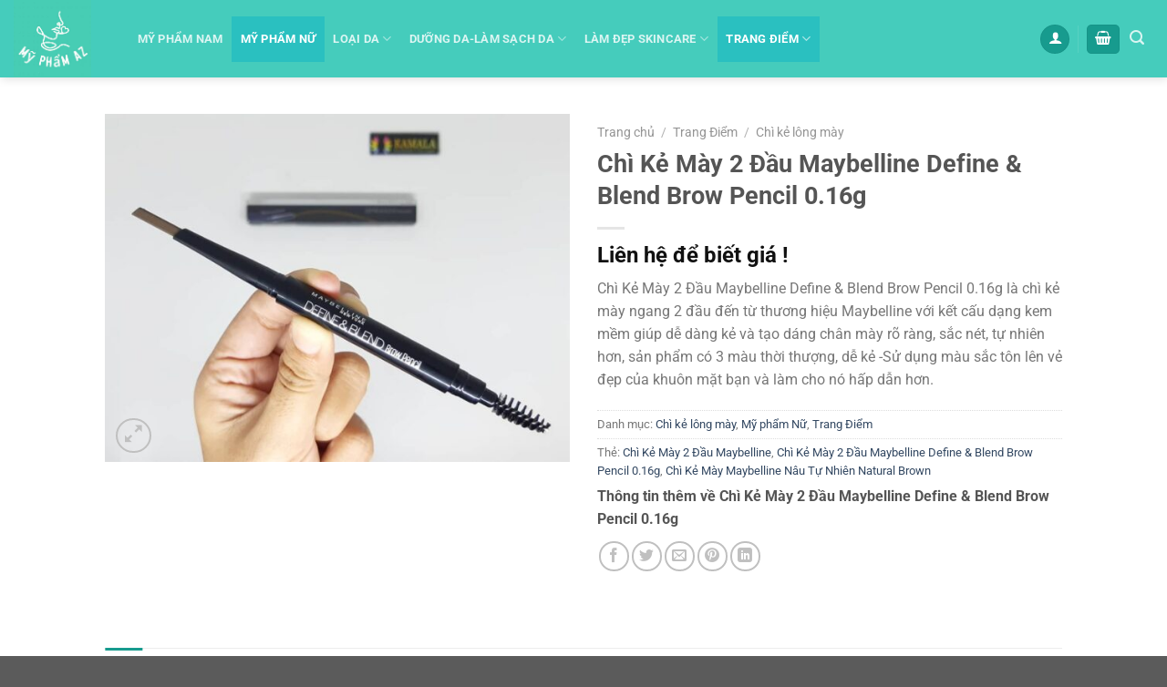

--- FILE ---
content_type: text/html; charset=UTF-8
request_url: https://myphamaz.vn/chi-ke-may-2-dau-maybelline-define-blend-brow-pencil-0-16g/
body_size: 32048
content:
<!DOCTYPE html>
<html lang="vi" class="loading-site no-js">
<head>
	<meta charset="UTF-8" />
	<link rel="profile" href="http://gmpg.org/xfn/11" />
	<link rel="pingback" href="https://myphamaz.vn/xmlrpc.php" />

	<script>(function(html){html.className = html.className.replace(/\bno-js\b/,'js')})(document.documentElement);</script>
<meta name='robots' content='index, follow, max-image-preview:large, max-snippet:-1, max-video-preview:-1' />
<meta name="viewport" content="width=device-width, initial-scale=1" />
	<!-- This site is optimized with the Yoast SEO plugin v23.1 - https://yoast.com/wordpress/plugins/seo/ -->
	<title>Chì Kẻ Mày 2 Đầu Maybelline Define &amp; Blend Brow Pencil 0.16g</title>
	<meta name="description" content="Chì Kẻ Mày 2 Đầu Maybelline là chì kẻ mày ngang 2 đầu với kết cấu dạng kem mềm giúp dễ dàng kẻ và tạo dáng chân mày rõ ràng, sắc nét, tự nhiên hơn" />
	<link rel="canonical" href="https://myphamaz.vn/chi-ke-may-2-dau-maybelline-define-blend-brow-pencil-0-16g/" />
	<meta property="og:locale" content="vi_VN" />
	<meta property="og:type" content="article" />
	<meta property="og:title" content="Chì Kẻ Mày 2 Đầu Maybelline Define &amp; Blend Brow Pencil 0.16g" />
	<meta property="og:description" content="Chì Kẻ Mày 2 Đầu Maybelline là chì kẻ mày ngang 2 đầu với kết cấu dạng kem mềm giúp dễ dàng kẻ và tạo dáng chân mày rõ ràng, sắc nét, tự nhiên hơn" />
	<meta property="og:url" content="https://myphamaz.vn/chi-ke-may-2-dau-maybelline-define-blend-brow-pencil-0-16g/" />
	<meta property="og:site_name" content="MYPHAMAZ" />
	<meta property="og:image" content="https://myphamaz.vn/wp-content/uploads/2023/03/chi-ke-may-2-dau-maybelline-0-16g5.jpg" />
	<meta property="og:image:width" content="1080" />
	<meta property="og:image:height" content="810" />
	<meta property="og:image:type" content="image/jpeg" />
	<meta name="twitter:card" content="summary_large_image" />
	<meta name="twitter:label1" content="Ước tính thời gian đọc" />
	<meta name="twitter:data1" content="5 phút" />
	<script type="application/ld+json" class="yoast-schema-graph">{"@context":"https://schema.org","@graph":[{"@type":"WebPage","@id":"https://myphamaz.vn/chi-ke-may-2-dau-maybelline-define-blend-brow-pencil-0-16g/","url":"https://myphamaz.vn/chi-ke-may-2-dau-maybelline-define-blend-brow-pencil-0-16g/","name":"Chì Kẻ Mày 2 Đầu Maybelline Define & Blend Brow Pencil 0.16g","isPartOf":{"@id":"https://myphamaz.vn/#website"},"primaryImageOfPage":{"@id":"https://myphamaz.vn/chi-ke-may-2-dau-maybelline-define-blend-brow-pencil-0-16g/#primaryimage"},"image":{"@id":"https://myphamaz.vn/chi-ke-may-2-dau-maybelline-define-blend-brow-pencil-0-16g/#primaryimage"},"thumbnailUrl":"https://myphamaz.vn/wp-content/uploads/2023/03/chi-ke-may-2-dau-maybelline-0-16g5.jpg","datePublished":"2023-03-28T04:09:15+00:00","dateModified":"2023-03-28T04:09:15+00:00","description":"Chì Kẻ Mày 2 Đầu Maybelline là chì kẻ mày ngang 2 đầu với kết cấu dạng kem mềm giúp dễ dàng kẻ và tạo dáng chân mày rõ ràng, sắc nét, tự nhiên hơn","breadcrumb":{"@id":"https://myphamaz.vn/chi-ke-may-2-dau-maybelline-define-blend-brow-pencil-0-16g/#breadcrumb"},"inLanguage":"vi","potentialAction":[{"@type":"ReadAction","target":["https://myphamaz.vn/chi-ke-may-2-dau-maybelline-define-blend-brow-pencil-0-16g/"]}]},{"@type":"ImageObject","inLanguage":"vi","@id":"https://myphamaz.vn/chi-ke-may-2-dau-maybelline-define-blend-brow-pencil-0-16g/#primaryimage","url":"https://myphamaz.vn/wp-content/uploads/2023/03/chi-ke-may-2-dau-maybelline-0-16g5.jpg","contentUrl":"https://myphamaz.vn/wp-content/uploads/2023/03/chi-ke-may-2-dau-maybelline-0-16g5.jpg","width":1080,"height":810,"caption":"chi-ke-may-2-dau-maybelline-0-16g5"},{"@type":"BreadcrumbList","@id":"https://myphamaz.vn/chi-ke-may-2-dau-maybelline-define-blend-brow-pencil-0-16g/#breadcrumb","itemListElement":[{"@type":"ListItem","position":1,"name":"Trang chủ","item":"https://myphamaz.vn/"},{"@type":"ListItem","position":2,"name":"Cửa hàng","item":"https://myphamaz.vn/cua-hang/"},{"@type":"ListItem","position":3,"name":"Chì Kẻ Mày 2 Đầu Maybelline Define &#038; Blend Brow Pencil 0.16g"}]},{"@type":"WebSite","@id":"https://myphamaz.vn/#website","url":"https://myphamaz.vn/","name":"MYPHAMAZ","description":"nâng niu vẻ đẹp","potentialAction":[{"@type":"SearchAction","target":{"@type":"EntryPoint","urlTemplate":"https://myphamaz.vn/?s={search_term_string}"},"query-input":"required name=search_term_string"}],"inLanguage":"vi"}]}</script>
	<!-- / Yoast SEO plugin. -->


<link rel='prefetch' href='https://myphamaz.vn/wp-content/themes/flatsome/assets/js/flatsome.js?ver=a0a7aee297766598a20e' />
<link rel='prefetch' href='https://myphamaz.vn/wp-content/themes/flatsome/assets/js/chunk.slider.js?ver=3.18.7' />
<link rel='prefetch' href='https://myphamaz.vn/wp-content/themes/flatsome/assets/js/chunk.popups.js?ver=3.18.7' />
<link rel='prefetch' href='https://myphamaz.vn/wp-content/themes/flatsome/assets/js/chunk.tooltips.js?ver=3.18.7' />
<link rel='prefetch' href='https://myphamaz.vn/wp-content/themes/flatsome/assets/js/woocommerce.js?ver=49415fe6a9266f32f1f2' />
<link rel="alternate" type="application/rss+xml" title="Dòng thông tin MYPHAMAZ &raquo;" href="https://myphamaz.vn/feed/" />
<link rel="alternate" type="application/rss+xml" title="MYPHAMAZ &raquo; Dòng bình luận" href="https://myphamaz.vn/comments/feed/" />
<link rel="alternate" type="application/rss+xml" title="MYPHAMAZ &raquo; Chì Kẻ Mày 2 Đầu Maybelline Define &#038; Blend Brow Pencil 0.16g Dòng bình luận" href="https://myphamaz.vn/chi-ke-may-2-dau-maybelline-define-blend-brow-pencil-0-16g/feed/" />
<script type="text/javascript">
/* <![CDATA[ */
window._wpemojiSettings = {"baseUrl":"https:\/\/s.w.org\/images\/core\/emoji\/15.0.3\/72x72\/","ext":".png","svgUrl":"https:\/\/s.w.org\/images\/core\/emoji\/15.0.3\/svg\/","svgExt":".svg","source":{"concatemoji":"https:\/\/myphamaz.vn\/wp-includes\/js\/wp-emoji-release.min.js?ver=6.6.4"}};
/*! This file is auto-generated */
!function(i,n){var o,s,e;function c(e){try{var t={supportTests:e,timestamp:(new Date).valueOf()};sessionStorage.setItem(o,JSON.stringify(t))}catch(e){}}function p(e,t,n){e.clearRect(0,0,e.canvas.width,e.canvas.height),e.fillText(t,0,0);var t=new Uint32Array(e.getImageData(0,0,e.canvas.width,e.canvas.height).data),r=(e.clearRect(0,0,e.canvas.width,e.canvas.height),e.fillText(n,0,0),new Uint32Array(e.getImageData(0,0,e.canvas.width,e.canvas.height).data));return t.every(function(e,t){return e===r[t]})}function u(e,t,n){switch(t){case"flag":return n(e,"\ud83c\udff3\ufe0f\u200d\u26a7\ufe0f","\ud83c\udff3\ufe0f\u200b\u26a7\ufe0f")?!1:!n(e,"\ud83c\uddfa\ud83c\uddf3","\ud83c\uddfa\u200b\ud83c\uddf3")&&!n(e,"\ud83c\udff4\udb40\udc67\udb40\udc62\udb40\udc65\udb40\udc6e\udb40\udc67\udb40\udc7f","\ud83c\udff4\u200b\udb40\udc67\u200b\udb40\udc62\u200b\udb40\udc65\u200b\udb40\udc6e\u200b\udb40\udc67\u200b\udb40\udc7f");case"emoji":return!n(e,"\ud83d\udc26\u200d\u2b1b","\ud83d\udc26\u200b\u2b1b")}return!1}function f(e,t,n){var r="undefined"!=typeof WorkerGlobalScope&&self instanceof WorkerGlobalScope?new OffscreenCanvas(300,150):i.createElement("canvas"),a=r.getContext("2d",{willReadFrequently:!0}),o=(a.textBaseline="top",a.font="600 32px Arial",{});return e.forEach(function(e){o[e]=t(a,e,n)}),o}function t(e){var t=i.createElement("script");t.src=e,t.defer=!0,i.head.appendChild(t)}"undefined"!=typeof Promise&&(o="wpEmojiSettingsSupports",s=["flag","emoji"],n.supports={everything:!0,everythingExceptFlag:!0},e=new Promise(function(e){i.addEventListener("DOMContentLoaded",e,{once:!0})}),new Promise(function(t){var n=function(){try{var e=JSON.parse(sessionStorage.getItem(o));if("object"==typeof e&&"number"==typeof e.timestamp&&(new Date).valueOf()<e.timestamp+604800&&"object"==typeof e.supportTests)return e.supportTests}catch(e){}return null}();if(!n){if("undefined"!=typeof Worker&&"undefined"!=typeof OffscreenCanvas&&"undefined"!=typeof URL&&URL.createObjectURL&&"undefined"!=typeof Blob)try{var e="postMessage("+f.toString()+"("+[JSON.stringify(s),u.toString(),p.toString()].join(",")+"));",r=new Blob([e],{type:"text/javascript"}),a=new Worker(URL.createObjectURL(r),{name:"wpTestEmojiSupports"});return void(a.onmessage=function(e){c(n=e.data),a.terminate(),t(n)})}catch(e){}c(n=f(s,u,p))}t(n)}).then(function(e){for(var t in e)n.supports[t]=e[t],n.supports.everything=n.supports.everything&&n.supports[t],"flag"!==t&&(n.supports.everythingExceptFlag=n.supports.everythingExceptFlag&&n.supports[t]);n.supports.everythingExceptFlag=n.supports.everythingExceptFlag&&!n.supports.flag,n.DOMReady=!1,n.readyCallback=function(){n.DOMReady=!0}}).then(function(){return e}).then(function(){var e;n.supports.everything||(n.readyCallback(),(e=n.source||{}).concatemoji?t(e.concatemoji):e.wpemoji&&e.twemoji&&(t(e.twemoji),t(e.wpemoji)))}))}((window,document),window._wpemojiSettings);
/* ]]> */
</script>
<style id='wp-emoji-styles-inline-css' type='text/css'>

	img.wp-smiley, img.emoji {
		display: inline !important;
		border: none !important;
		box-shadow: none !important;
		height: 1em !important;
		width: 1em !important;
		margin: 0 0.07em !important;
		vertical-align: -0.1em !important;
		background: none !important;
		padding: 0 !important;
	}
</style>
<style id='wp-block-library-inline-css' type='text/css'>
:root{--wp-admin-theme-color:#007cba;--wp-admin-theme-color--rgb:0,124,186;--wp-admin-theme-color-darker-10:#006ba1;--wp-admin-theme-color-darker-10--rgb:0,107,161;--wp-admin-theme-color-darker-20:#005a87;--wp-admin-theme-color-darker-20--rgb:0,90,135;--wp-admin-border-width-focus:2px;--wp-block-synced-color:#7a00df;--wp-block-synced-color--rgb:122,0,223;--wp-bound-block-color:var(--wp-block-synced-color)}@media (min-resolution:192dpi){:root{--wp-admin-border-width-focus:1.5px}}.wp-element-button{cursor:pointer}:root{--wp--preset--font-size--normal:16px;--wp--preset--font-size--huge:42px}:root .has-very-light-gray-background-color{background-color:#eee}:root .has-very-dark-gray-background-color{background-color:#313131}:root .has-very-light-gray-color{color:#eee}:root .has-very-dark-gray-color{color:#313131}:root .has-vivid-green-cyan-to-vivid-cyan-blue-gradient-background{background:linear-gradient(135deg,#00d084,#0693e3)}:root .has-purple-crush-gradient-background{background:linear-gradient(135deg,#34e2e4,#4721fb 50%,#ab1dfe)}:root .has-hazy-dawn-gradient-background{background:linear-gradient(135deg,#faaca8,#dad0ec)}:root .has-subdued-olive-gradient-background{background:linear-gradient(135deg,#fafae1,#67a671)}:root .has-atomic-cream-gradient-background{background:linear-gradient(135deg,#fdd79a,#004a59)}:root .has-nightshade-gradient-background{background:linear-gradient(135deg,#330968,#31cdcf)}:root .has-midnight-gradient-background{background:linear-gradient(135deg,#020381,#2874fc)}.has-regular-font-size{font-size:1em}.has-larger-font-size{font-size:2.625em}.has-normal-font-size{font-size:var(--wp--preset--font-size--normal)}.has-huge-font-size{font-size:var(--wp--preset--font-size--huge)}.has-text-align-center{text-align:center}.has-text-align-left{text-align:left}.has-text-align-right{text-align:right}#end-resizable-editor-section{display:none}.aligncenter{clear:both}.items-justified-left{justify-content:flex-start}.items-justified-center{justify-content:center}.items-justified-right{justify-content:flex-end}.items-justified-space-between{justify-content:space-between}.screen-reader-text{border:0;clip:rect(1px,1px,1px,1px);clip-path:inset(50%);height:1px;margin:-1px;overflow:hidden;padding:0;position:absolute;width:1px;word-wrap:normal!important}.screen-reader-text:focus{background-color:#ddd;clip:auto!important;clip-path:none;color:#444;display:block;font-size:1em;height:auto;left:5px;line-height:normal;padding:15px 23px 14px;text-decoration:none;top:5px;width:auto;z-index:100000}html :where(.has-border-color){border-style:solid}html :where([style*=border-top-color]){border-top-style:solid}html :where([style*=border-right-color]){border-right-style:solid}html :where([style*=border-bottom-color]){border-bottom-style:solid}html :where([style*=border-left-color]){border-left-style:solid}html :where([style*=border-width]){border-style:solid}html :where([style*=border-top-width]){border-top-style:solid}html :where([style*=border-right-width]){border-right-style:solid}html :where([style*=border-bottom-width]){border-bottom-style:solid}html :where([style*=border-left-width]){border-left-style:solid}html :where(img[class*=wp-image-]){height:auto;max-width:100%}:where(figure){margin:0 0 1em}html :where(.is-position-sticky){--wp-admin--admin-bar--position-offset:var(--wp-admin--admin-bar--height,0px)}@media screen and (max-width:600px){html :where(.is-position-sticky){--wp-admin--admin-bar--position-offset:0px}}
</style>
<link rel='stylesheet' id='photoswipe-css' href='https://myphamaz.vn/wp-content/plugins/woocommerce/assets/css/photoswipe/photoswipe.min.css?ver=9.1.4' type='text/css' media='all' />
<link rel='stylesheet' id='photoswipe-default-skin-css' href='https://myphamaz.vn/wp-content/plugins/woocommerce/assets/css/photoswipe/default-skin/default-skin.min.css?ver=9.1.4' type='text/css' media='all' />
<style id='woocommerce-inline-inline-css' type='text/css'>
.woocommerce form .form-row .required { visibility: visible; }
</style>
<link rel='stylesheet' id='flatsome-main-css' href='https://myphamaz.vn/wp-content/themes/flatsome/assets/css/flatsome.css?ver=3.18.7' type='text/css' media='all' />
<style id='flatsome-main-inline-css' type='text/css'>
@font-face {
				font-family: "fl-icons";
				font-display: block;
				src: url(https://myphamaz.vn/wp-content/themes/flatsome/assets/css/icons/fl-icons.eot?v=3.18.7);
				src:
					url(https://myphamaz.vn/wp-content/themes/flatsome/assets/css/icons/fl-icons.eot#iefix?v=3.18.7) format("embedded-opentype"),
					url(https://myphamaz.vn/wp-content/themes/flatsome/assets/css/icons/fl-icons.woff2?v=3.18.7) format("woff2"),
					url(https://myphamaz.vn/wp-content/themes/flatsome/assets/css/icons/fl-icons.ttf?v=3.18.7) format("truetype"),
					url(https://myphamaz.vn/wp-content/themes/flatsome/assets/css/icons/fl-icons.woff?v=3.18.7) format("woff"),
					url(https://myphamaz.vn/wp-content/themes/flatsome/assets/css/icons/fl-icons.svg?v=3.18.7#fl-icons) format("svg");
			}
</style>
<link rel='stylesheet' id='flatsome-shop-css' href='https://myphamaz.vn/wp-content/themes/flatsome/assets/css/flatsome-shop.css?ver=3.18.7' type='text/css' media='all' />
<link rel='stylesheet' id='flatsome-style-css' href='https://myphamaz.vn/wp-content/themes/nhathuocaz/style.css?ver=3.0' type='text/css' media='all' />
<script type="text/javascript" src="https://myphamaz.vn/wp-includes/js/jquery/jquery.min.js?ver=3.7.1" id="jquery-core-js"></script>
<script type="text/javascript" src="https://myphamaz.vn/wp-includes/js/jquery/jquery-migrate.min.js?ver=3.4.1" id="jquery-migrate-js"></script>
<script type="text/javascript" src="https://myphamaz.vn/wp-content/plugins/woocommerce/assets/js/jquery-blockui/jquery.blockUI.min.js?ver=2.7.0-wc.9.1.4" id="jquery-blockui-js" data-wp-strategy="defer"></script>
<script type="text/javascript" id="wc-add-to-cart-js-extra">
/* <![CDATA[ */
var wc_add_to_cart_params = {"ajax_url":"\/wp-admin\/admin-ajax.php","wc_ajax_url":"\/?wc-ajax=%%endpoint%%","i18n_view_cart":"Xem gi\u1ecf h\u00e0ng","cart_url":"https:\/\/myphamaz.vn\/gio-hang\/","is_cart":"","cart_redirect_after_add":"no"};
/* ]]> */
</script>
<script type="text/javascript" src="https://myphamaz.vn/wp-content/plugins/woocommerce/assets/js/frontend/add-to-cart.min.js?ver=9.1.4" id="wc-add-to-cart-js" defer="defer" data-wp-strategy="defer"></script>
<script type="text/javascript" src="https://myphamaz.vn/wp-content/plugins/woocommerce/assets/js/photoswipe/photoswipe.min.js?ver=4.1.1-wc.9.1.4" id="photoswipe-js" defer="defer" data-wp-strategy="defer"></script>
<script type="text/javascript" src="https://myphamaz.vn/wp-content/plugins/woocommerce/assets/js/photoswipe/photoswipe-ui-default.min.js?ver=4.1.1-wc.9.1.4" id="photoswipe-ui-default-js" defer="defer" data-wp-strategy="defer"></script>
<script type="text/javascript" id="wc-single-product-js-extra">
/* <![CDATA[ */
var wc_single_product_params = {"i18n_required_rating_text":"Vui l\u00f2ng ch\u1ecdn m\u1ed9t m\u1ee9c \u0111\u00e1nh gi\u00e1","review_rating_required":"yes","flexslider":{"rtl":false,"animation":"slide","smoothHeight":true,"directionNav":false,"controlNav":"thumbnails","slideshow":false,"animationSpeed":500,"animationLoop":false,"allowOneSlide":false},"zoom_enabled":"","zoom_options":[],"photoswipe_enabled":"1","photoswipe_options":{"shareEl":false,"closeOnScroll":false,"history":false,"hideAnimationDuration":0,"showAnimationDuration":0},"flexslider_enabled":""};
/* ]]> */
</script>
<script type="text/javascript" src="https://myphamaz.vn/wp-content/plugins/woocommerce/assets/js/frontend/single-product.min.js?ver=9.1.4" id="wc-single-product-js" defer="defer" data-wp-strategy="defer"></script>
<script type="text/javascript" src="https://myphamaz.vn/wp-content/plugins/woocommerce/assets/js/js-cookie/js.cookie.min.js?ver=2.1.4-wc.9.1.4" id="js-cookie-js" data-wp-strategy="defer"></script>
<link rel="https://api.w.org/" href="https://myphamaz.vn/wp-json/" /><link rel="alternate" title="JSON" type="application/json" href="https://myphamaz.vn/wp-json/wp/v2/product/578" /><link rel="EditURI" type="application/rsd+xml" title="RSD" href="https://myphamaz.vn/xmlrpc.php?rsd" />
<meta name="generator" content="WordPress 6.6.4" />
<meta name="generator" content="WooCommerce 9.1.4" />
<link rel='shortlink' href='https://myphamaz.vn/?p=578' />
<link rel="alternate" title="oNhúng (JSON)" type="application/json+oembed" href="https://myphamaz.vn/wp-json/oembed/1.0/embed?url=https%3A%2F%2Fmyphamaz.vn%2Fchi-ke-may-2-dau-maybelline-define-blend-brow-pencil-0-16g%2F" />
<link rel="alternate" title="oNhúng (XML)" type="text/xml+oembed" href="https://myphamaz.vn/wp-json/oembed/1.0/embed?url=https%3A%2F%2Fmyphamaz.vn%2Fchi-ke-may-2-dau-maybelline-define-blend-brow-pencil-0-16g%2F&#038;format=xml" />
<style>.bg{opacity: 0; transition: opacity 1s; -webkit-transition: opacity 1s;} .bg-loaded{opacity: 1;}</style>	<noscript><style>.woocommerce-product-gallery{ opacity: 1 !important; }</style></noscript>
	<style id='wp-fonts-local' type='text/css'>
@font-face{font-family:Inter;font-style:normal;font-weight:300 900;font-display:fallback;src:url('https://myphamaz.vn/wp-content/plugins/woocommerce/assets/fonts/Inter-VariableFont_slnt,wght.woff2') format('woff2');font-stretch:normal;}
@font-face{font-family:Cardo;font-style:normal;font-weight:400;font-display:fallback;src:url('https://myphamaz.vn/wp-content/plugins/woocommerce/assets/fonts/cardo_normal_400.woff2') format('woff2');}
</style>
<link rel="icon" href="https://myphamaz.vn/wp-content/uploads/2023/05/cropped-Untitled-3-1-32x32.jpg" sizes="32x32" />
<link rel="icon" href="https://myphamaz.vn/wp-content/uploads/2023/05/cropped-Untitled-3-1-192x192.jpg" sizes="192x192" />
<link rel="apple-touch-icon" href="https://myphamaz.vn/wp-content/uploads/2023/05/cropped-Untitled-3-1-180x180.jpg" />
<meta name="msapplication-TileImage" content="https://myphamaz.vn/wp-content/uploads/2023/05/cropped-Untitled-3-1-270x270.jpg" />
<style id="custom-css" type="text/css">:root {--primary-color: #179b8e;--fs-color-primary: #179b8e;--fs-color-secondary: #077267;--fs-color-success: #7a9c59;--fs-color-alert: #b20000;--fs-experimental-link-color: #334862;--fs-experimental-link-color-hover: #111;}.tooltipster-base {--tooltip-color: #fff;--tooltip-bg-color: #000;}.off-canvas-right .mfp-content, .off-canvas-left .mfp-content {--drawer-width: 300px;}.off-canvas .mfp-content.off-canvas-cart {--drawer-width: 360px;}.header-main{height: 85px}#logo img{max-height: 85px}#logo{width:96px;}.header-bottom{min-height: 27px}.header-top{min-height: 30px}.transparent .header-main{height: 90px}.transparent #logo img{max-height: 90px}.has-transparent + .page-title:first-of-type,.has-transparent + #main > .page-title,.has-transparent + #main > div > .page-title,.has-transparent + #main .page-header-wrapper:first-of-type .page-title{padding-top: 90px;}.header.show-on-scroll,.stuck .header-main{height:50px!important}.stuck #logo img{max-height: 50px!important}.header-bg-color {background-color: #45ccbc}.header-bottom {background-color: #f1f1f1}.header-main .nav > li > a{line-height: 50px }.stuck .header-main .nav > li > a{line-height: 50px }.header-bottom-nav > li > a{line-height: 11px }@media (max-width: 549px) {.header-main{height: 70px}#logo img{max-height: 70px}}.nav-dropdown{font-size:100%}.nav-dropdown-has-arrow li.has-dropdown:after{border-bottom-color: #077267;}.nav .nav-dropdown{background-color: #077267}body{font-size: 100%;}@media screen and (max-width: 549px){body{font-size: 100%;}}body{font-family: Roboto, sans-serif;}body {font-weight: 400;font-style: normal;}.nav > li > a {font-family: Roboto, sans-serif;}.mobile-sidebar-levels-2 .nav > li > ul > li > a {font-family: Roboto, sans-serif;}.nav > li > a,.mobile-sidebar-levels-2 .nav > li > ul > li > a {font-weight: 700;font-style: normal;}h1,h2,h3,h4,h5,h6,.heading-font, .off-canvas-center .nav-sidebar.nav-vertical > li > a{font-family: Roboto, sans-serif;}h1,h2,h3,h4,h5,h6,.heading-font,.banner h1,.banner h2 {font-weight: 700;font-style: normal;}.alt-font{font-family: "Dancing Script", sans-serif;}.alt-font {font-weight: 400!important;font-style: normal!important;}.header:not(.transparent) .header-nav-main.nav > li > a:hover,.header:not(.transparent) .header-nav-main.nav > li.active > a,.header:not(.transparent) .header-nav-main.nav > li.current > a,.header:not(.transparent) .header-nav-main.nav > li > a.active,.header:not(.transparent) .header-nav-main.nav > li > a.current{color: #2ac0c0;}.header-nav-main.nav-line-bottom > li > a:before,.header-nav-main.nav-line-grow > li > a:before,.header-nav-main.nav-line > li > a:before,.header-nav-main.nav-box > li > a:hover,.header-nav-main.nav-box > li.active > a,.header-nav-main.nav-pills > li > a:hover,.header-nav-main.nav-pills > li.active > a{color:#FFF!important;background-color: #2ac0c0;}.has-equal-box-heights .box-image {padding-top: 100%;}@media screen and (min-width: 550px){.products .box-vertical .box-image{min-width: 247px!important;width: 247px!important;}}/* Custom CSS */.widget .is-divider {margin-top: 0.66em;display: none;}span.widget-title {padding: 15px 10px;background: #00a79d;width: 100%;float: left;color: #fff;}.widget_product_categories>ul>li {align-items: center;display: flex;flex-flow: row wrap;width: 100%;}.category-page-row {padding-top: 15px;}.widget ul {padding: 10px;border: 1px solid#eee;}.widget ul > li > ul {border: none;}.label-new.menu-item > a:after{content:"Mới";}.label-hot.menu-item > a:after{content:"Thịnh hành";}.label-sale.menu-item > a:after{content:"Giảm giá";}.label-popular.menu-item > a:after{content:"Phổ biến";}</style><style id="kirki-inline-styles">/* cyrillic-ext */
@font-face {
  font-family: 'Roboto';
  font-style: normal;
  font-weight: 400;
  font-stretch: 100%;
  font-display: swap;
  src: url(https://myphamaz.vn/wp-content/fonts/roboto/KFO7CnqEu92Fr1ME7kSn66aGLdTylUAMa3GUBGEe.woff2) format('woff2');
  unicode-range: U+0460-052F, U+1C80-1C8A, U+20B4, U+2DE0-2DFF, U+A640-A69F, U+FE2E-FE2F;
}
/* cyrillic */
@font-face {
  font-family: 'Roboto';
  font-style: normal;
  font-weight: 400;
  font-stretch: 100%;
  font-display: swap;
  src: url(https://myphamaz.vn/wp-content/fonts/roboto/KFO7CnqEu92Fr1ME7kSn66aGLdTylUAMa3iUBGEe.woff2) format('woff2');
  unicode-range: U+0301, U+0400-045F, U+0490-0491, U+04B0-04B1, U+2116;
}
/* greek-ext */
@font-face {
  font-family: 'Roboto';
  font-style: normal;
  font-weight: 400;
  font-stretch: 100%;
  font-display: swap;
  src: url(https://myphamaz.vn/wp-content/fonts/roboto/KFO7CnqEu92Fr1ME7kSn66aGLdTylUAMa3CUBGEe.woff2) format('woff2');
  unicode-range: U+1F00-1FFF;
}
/* greek */
@font-face {
  font-family: 'Roboto';
  font-style: normal;
  font-weight: 400;
  font-stretch: 100%;
  font-display: swap;
  src: url(https://myphamaz.vn/wp-content/fonts/roboto/KFO7CnqEu92Fr1ME7kSn66aGLdTylUAMa3-UBGEe.woff2) format('woff2');
  unicode-range: U+0370-0377, U+037A-037F, U+0384-038A, U+038C, U+038E-03A1, U+03A3-03FF;
}
/* math */
@font-face {
  font-family: 'Roboto';
  font-style: normal;
  font-weight: 400;
  font-stretch: 100%;
  font-display: swap;
  src: url(https://myphamaz.vn/wp-content/fonts/roboto/KFO7CnqEu92Fr1ME7kSn66aGLdTylUAMawCUBGEe.woff2) format('woff2');
  unicode-range: U+0302-0303, U+0305, U+0307-0308, U+0310, U+0312, U+0315, U+031A, U+0326-0327, U+032C, U+032F-0330, U+0332-0333, U+0338, U+033A, U+0346, U+034D, U+0391-03A1, U+03A3-03A9, U+03B1-03C9, U+03D1, U+03D5-03D6, U+03F0-03F1, U+03F4-03F5, U+2016-2017, U+2034-2038, U+203C, U+2040, U+2043, U+2047, U+2050, U+2057, U+205F, U+2070-2071, U+2074-208E, U+2090-209C, U+20D0-20DC, U+20E1, U+20E5-20EF, U+2100-2112, U+2114-2115, U+2117-2121, U+2123-214F, U+2190, U+2192, U+2194-21AE, U+21B0-21E5, U+21F1-21F2, U+21F4-2211, U+2213-2214, U+2216-22FF, U+2308-230B, U+2310, U+2319, U+231C-2321, U+2336-237A, U+237C, U+2395, U+239B-23B7, U+23D0, U+23DC-23E1, U+2474-2475, U+25AF, U+25B3, U+25B7, U+25BD, U+25C1, U+25CA, U+25CC, U+25FB, U+266D-266F, U+27C0-27FF, U+2900-2AFF, U+2B0E-2B11, U+2B30-2B4C, U+2BFE, U+3030, U+FF5B, U+FF5D, U+1D400-1D7FF, U+1EE00-1EEFF;
}
/* symbols */
@font-face {
  font-family: 'Roboto';
  font-style: normal;
  font-weight: 400;
  font-stretch: 100%;
  font-display: swap;
  src: url(https://myphamaz.vn/wp-content/fonts/roboto/KFO7CnqEu92Fr1ME7kSn66aGLdTylUAMaxKUBGEe.woff2) format('woff2');
  unicode-range: U+0001-000C, U+000E-001F, U+007F-009F, U+20DD-20E0, U+20E2-20E4, U+2150-218F, U+2190, U+2192, U+2194-2199, U+21AF, U+21E6-21F0, U+21F3, U+2218-2219, U+2299, U+22C4-22C6, U+2300-243F, U+2440-244A, U+2460-24FF, U+25A0-27BF, U+2800-28FF, U+2921-2922, U+2981, U+29BF, U+29EB, U+2B00-2BFF, U+4DC0-4DFF, U+FFF9-FFFB, U+10140-1018E, U+10190-1019C, U+101A0, U+101D0-101FD, U+102E0-102FB, U+10E60-10E7E, U+1D2C0-1D2D3, U+1D2E0-1D37F, U+1F000-1F0FF, U+1F100-1F1AD, U+1F1E6-1F1FF, U+1F30D-1F30F, U+1F315, U+1F31C, U+1F31E, U+1F320-1F32C, U+1F336, U+1F378, U+1F37D, U+1F382, U+1F393-1F39F, U+1F3A7-1F3A8, U+1F3AC-1F3AF, U+1F3C2, U+1F3C4-1F3C6, U+1F3CA-1F3CE, U+1F3D4-1F3E0, U+1F3ED, U+1F3F1-1F3F3, U+1F3F5-1F3F7, U+1F408, U+1F415, U+1F41F, U+1F426, U+1F43F, U+1F441-1F442, U+1F444, U+1F446-1F449, U+1F44C-1F44E, U+1F453, U+1F46A, U+1F47D, U+1F4A3, U+1F4B0, U+1F4B3, U+1F4B9, U+1F4BB, U+1F4BF, U+1F4C8-1F4CB, U+1F4D6, U+1F4DA, U+1F4DF, U+1F4E3-1F4E6, U+1F4EA-1F4ED, U+1F4F7, U+1F4F9-1F4FB, U+1F4FD-1F4FE, U+1F503, U+1F507-1F50B, U+1F50D, U+1F512-1F513, U+1F53E-1F54A, U+1F54F-1F5FA, U+1F610, U+1F650-1F67F, U+1F687, U+1F68D, U+1F691, U+1F694, U+1F698, U+1F6AD, U+1F6B2, U+1F6B9-1F6BA, U+1F6BC, U+1F6C6-1F6CF, U+1F6D3-1F6D7, U+1F6E0-1F6EA, U+1F6F0-1F6F3, U+1F6F7-1F6FC, U+1F700-1F7FF, U+1F800-1F80B, U+1F810-1F847, U+1F850-1F859, U+1F860-1F887, U+1F890-1F8AD, U+1F8B0-1F8BB, U+1F8C0-1F8C1, U+1F900-1F90B, U+1F93B, U+1F946, U+1F984, U+1F996, U+1F9E9, U+1FA00-1FA6F, U+1FA70-1FA7C, U+1FA80-1FA89, U+1FA8F-1FAC6, U+1FACE-1FADC, U+1FADF-1FAE9, U+1FAF0-1FAF8, U+1FB00-1FBFF;
}
/* vietnamese */
@font-face {
  font-family: 'Roboto';
  font-style: normal;
  font-weight: 400;
  font-stretch: 100%;
  font-display: swap;
  src: url(https://myphamaz.vn/wp-content/fonts/roboto/KFO7CnqEu92Fr1ME7kSn66aGLdTylUAMa3OUBGEe.woff2) format('woff2');
  unicode-range: U+0102-0103, U+0110-0111, U+0128-0129, U+0168-0169, U+01A0-01A1, U+01AF-01B0, U+0300-0301, U+0303-0304, U+0308-0309, U+0323, U+0329, U+1EA0-1EF9, U+20AB;
}
/* latin-ext */
@font-face {
  font-family: 'Roboto';
  font-style: normal;
  font-weight: 400;
  font-stretch: 100%;
  font-display: swap;
  src: url(https://myphamaz.vn/wp-content/fonts/roboto/KFO7CnqEu92Fr1ME7kSn66aGLdTylUAMa3KUBGEe.woff2) format('woff2');
  unicode-range: U+0100-02BA, U+02BD-02C5, U+02C7-02CC, U+02CE-02D7, U+02DD-02FF, U+0304, U+0308, U+0329, U+1D00-1DBF, U+1E00-1E9F, U+1EF2-1EFF, U+2020, U+20A0-20AB, U+20AD-20C0, U+2113, U+2C60-2C7F, U+A720-A7FF;
}
/* latin */
@font-face {
  font-family: 'Roboto';
  font-style: normal;
  font-weight: 400;
  font-stretch: 100%;
  font-display: swap;
  src: url(https://myphamaz.vn/wp-content/fonts/roboto/KFO7CnqEu92Fr1ME7kSn66aGLdTylUAMa3yUBA.woff2) format('woff2');
  unicode-range: U+0000-00FF, U+0131, U+0152-0153, U+02BB-02BC, U+02C6, U+02DA, U+02DC, U+0304, U+0308, U+0329, U+2000-206F, U+20AC, U+2122, U+2191, U+2193, U+2212, U+2215, U+FEFF, U+FFFD;
}
/* cyrillic-ext */
@font-face {
  font-family: 'Roboto';
  font-style: normal;
  font-weight: 700;
  font-stretch: 100%;
  font-display: swap;
  src: url(https://myphamaz.vn/wp-content/fonts/roboto/KFO7CnqEu92Fr1ME7kSn66aGLdTylUAMa3GUBGEe.woff2) format('woff2');
  unicode-range: U+0460-052F, U+1C80-1C8A, U+20B4, U+2DE0-2DFF, U+A640-A69F, U+FE2E-FE2F;
}
/* cyrillic */
@font-face {
  font-family: 'Roboto';
  font-style: normal;
  font-weight: 700;
  font-stretch: 100%;
  font-display: swap;
  src: url(https://myphamaz.vn/wp-content/fonts/roboto/KFO7CnqEu92Fr1ME7kSn66aGLdTylUAMa3iUBGEe.woff2) format('woff2');
  unicode-range: U+0301, U+0400-045F, U+0490-0491, U+04B0-04B1, U+2116;
}
/* greek-ext */
@font-face {
  font-family: 'Roboto';
  font-style: normal;
  font-weight: 700;
  font-stretch: 100%;
  font-display: swap;
  src: url(https://myphamaz.vn/wp-content/fonts/roboto/KFO7CnqEu92Fr1ME7kSn66aGLdTylUAMa3CUBGEe.woff2) format('woff2');
  unicode-range: U+1F00-1FFF;
}
/* greek */
@font-face {
  font-family: 'Roboto';
  font-style: normal;
  font-weight: 700;
  font-stretch: 100%;
  font-display: swap;
  src: url(https://myphamaz.vn/wp-content/fonts/roboto/KFO7CnqEu92Fr1ME7kSn66aGLdTylUAMa3-UBGEe.woff2) format('woff2');
  unicode-range: U+0370-0377, U+037A-037F, U+0384-038A, U+038C, U+038E-03A1, U+03A3-03FF;
}
/* math */
@font-face {
  font-family: 'Roboto';
  font-style: normal;
  font-weight: 700;
  font-stretch: 100%;
  font-display: swap;
  src: url(https://myphamaz.vn/wp-content/fonts/roboto/KFO7CnqEu92Fr1ME7kSn66aGLdTylUAMawCUBGEe.woff2) format('woff2');
  unicode-range: U+0302-0303, U+0305, U+0307-0308, U+0310, U+0312, U+0315, U+031A, U+0326-0327, U+032C, U+032F-0330, U+0332-0333, U+0338, U+033A, U+0346, U+034D, U+0391-03A1, U+03A3-03A9, U+03B1-03C9, U+03D1, U+03D5-03D6, U+03F0-03F1, U+03F4-03F5, U+2016-2017, U+2034-2038, U+203C, U+2040, U+2043, U+2047, U+2050, U+2057, U+205F, U+2070-2071, U+2074-208E, U+2090-209C, U+20D0-20DC, U+20E1, U+20E5-20EF, U+2100-2112, U+2114-2115, U+2117-2121, U+2123-214F, U+2190, U+2192, U+2194-21AE, U+21B0-21E5, U+21F1-21F2, U+21F4-2211, U+2213-2214, U+2216-22FF, U+2308-230B, U+2310, U+2319, U+231C-2321, U+2336-237A, U+237C, U+2395, U+239B-23B7, U+23D0, U+23DC-23E1, U+2474-2475, U+25AF, U+25B3, U+25B7, U+25BD, U+25C1, U+25CA, U+25CC, U+25FB, U+266D-266F, U+27C0-27FF, U+2900-2AFF, U+2B0E-2B11, U+2B30-2B4C, U+2BFE, U+3030, U+FF5B, U+FF5D, U+1D400-1D7FF, U+1EE00-1EEFF;
}
/* symbols */
@font-face {
  font-family: 'Roboto';
  font-style: normal;
  font-weight: 700;
  font-stretch: 100%;
  font-display: swap;
  src: url(https://myphamaz.vn/wp-content/fonts/roboto/KFO7CnqEu92Fr1ME7kSn66aGLdTylUAMaxKUBGEe.woff2) format('woff2');
  unicode-range: U+0001-000C, U+000E-001F, U+007F-009F, U+20DD-20E0, U+20E2-20E4, U+2150-218F, U+2190, U+2192, U+2194-2199, U+21AF, U+21E6-21F0, U+21F3, U+2218-2219, U+2299, U+22C4-22C6, U+2300-243F, U+2440-244A, U+2460-24FF, U+25A0-27BF, U+2800-28FF, U+2921-2922, U+2981, U+29BF, U+29EB, U+2B00-2BFF, U+4DC0-4DFF, U+FFF9-FFFB, U+10140-1018E, U+10190-1019C, U+101A0, U+101D0-101FD, U+102E0-102FB, U+10E60-10E7E, U+1D2C0-1D2D3, U+1D2E0-1D37F, U+1F000-1F0FF, U+1F100-1F1AD, U+1F1E6-1F1FF, U+1F30D-1F30F, U+1F315, U+1F31C, U+1F31E, U+1F320-1F32C, U+1F336, U+1F378, U+1F37D, U+1F382, U+1F393-1F39F, U+1F3A7-1F3A8, U+1F3AC-1F3AF, U+1F3C2, U+1F3C4-1F3C6, U+1F3CA-1F3CE, U+1F3D4-1F3E0, U+1F3ED, U+1F3F1-1F3F3, U+1F3F5-1F3F7, U+1F408, U+1F415, U+1F41F, U+1F426, U+1F43F, U+1F441-1F442, U+1F444, U+1F446-1F449, U+1F44C-1F44E, U+1F453, U+1F46A, U+1F47D, U+1F4A3, U+1F4B0, U+1F4B3, U+1F4B9, U+1F4BB, U+1F4BF, U+1F4C8-1F4CB, U+1F4D6, U+1F4DA, U+1F4DF, U+1F4E3-1F4E6, U+1F4EA-1F4ED, U+1F4F7, U+1F4F9-1F4FB, U+1F4FD-1F4FE, U+1F503, U+1F507-1F50B, U+1F50D, U+1F512-1F513, U+1F53E-1F54A, U+1F54F-1F5FA, U+1F610, U+1F650-1F67F, U+1F687, U+1F68D, U+1F691, U+1F694, U+1F698, U+1F6AD, U+1F6B2, U+1F6B9-1F6BA, U+1F6BC, U+1F6C6-1F6CF, U+1F6D3-1F6D7, U+1F6E0-1F6EA, U+1F6F0-1F6F3, U+1F6F7-1F6FC, U+1F700-1F7FF, U+1F800-1F80B, U+1F810-1F847, U+1F850-1F859, U+1F860-1F887, U+1F890-1F8AD, U+1F8B0-1F8BB, U+1F8C0-1F8C1, U+1F900-1F90B, U+1F93B, U+1F946, U+1F984, U+1F996, U+1F9E9, U+1FA00-1FA6F, U+1FA70-1FA7C, U+1FA80-1FA89, U+1FA8F-1FAC6, U+1FACE-1FADC, U+1FADF-1FAE9, U+1FAF0-1FAF8, U+1FB00-1FBFF;
}
/* vietnamese */
@font-face {
  font-family: 'Roboto';
  font-style: normal;
  font-weight: 700;
  font-stretch: 100%;
  font-display: swap;
  src: url(https://myphamaz.vn/wp-content/fonts/roboto/KFO7CnqEu92Fr1ME7kSn66aGLdTylUAMa3OUBGEe.woff2) format('woff2');
  unicode-range: U+0102-0103, U+0110-0111, U+0128-0129, U+0168-0169, U+01A0-01A1, U+01AF-01B0, U+0300-0301, U+0303-0304, U+0308-0309, U+0323, U+0329, U+1EA0-1EF9, U+20AB;
}
/* latin-ext */
@font-face {
  font-family: 'Roboto';
  font-style: normal;
  font-weight: 700;
  font-stretch: 100%;
  font-display: swap;
  src: url(https://myphamaz.vn/wp-content/fonts/roboto/KFO7CnqEu92Fr1ME7kSn66aGLdTylUAMa3KUBGEe.woff2) format('woff2');
  unicode-range: U+0100-02BA, U+02BD-02C5, U+02C7-02CC, U+02CE-02D7, U+02DD-02FF, U+0304, U+0308, U+0329, U+1D00-1DBF, U+1E00-1E9F, U+1EF2-1EFF, U+2020, U+20A0-20AB, U+20AD-20C0, U+2113, U+2C60-2C7F, U+A720-A7FF;
}
/* latin */
@font-face {
  font-family: 'Roboto';
  font-style: normal;
  font-weight: 700;
  font-stretch: 100%;
  font-display: swap;
  src: url(https://myphamaz.vn/wp-content/fonts/roboto/KFO7CnqEu92Fr1ME7kSn66aGLdTylUAMa3yUBA.woff2) format('woff2');
  unicode-range: U+0000-00FF, U+0131, U+0152-0153, U+02BB-02BC, U+02C6, U+02DA, U+02DC, U+0304, U+0308, U+0329, U+2000-206F, U+20AC, U+2122, U+2191, U+2193, U+2212, U+2215, U+FEFF, U+FFFD;
}/* vietnamese */
@font-face {
  font-family: 'Dancing Script';
  font-style: normal;
  font-weight: 400;
  font-display: swap;
  src: url(https://myphamaz.vn/wp-content/fonts/dancing-script/If2cXTr6YS-zF4S-kcSWSVi_sxjsohD9F50Ruu7BMSo3Rep8ltA.woff2) format('woff2');
  unicode-range: U+0102-0103, U+0110-0111, U+0128-0129, U+0168-0169, U+01A0-01A1, U+01AF-01B0, U+0300-0301, U+0303-0304, U+0308-0309, U+0323, U+0329, U+1EA0-1EF9, U+20AB;
}
/* latin-ext */
@font-face {
  font-family: 'Dancing Script';
  font-style: normal;
  font-weight: 400;
  font-display: swap;
  src: url(https://myphamaz.vn/wp-content/fonts/dancing-script/If2cXTr6YS-zF4S-kcSWSVi_sxjsohD9F50Ruu7BMSo3ROp8ltA.woff2) format('woff2');
  unicode-range: U+0100-02BA, U+02BD-02C5, U+02C7-02CC, U+02CE-02D7, U+02DD-02FF, U+0304, U+0308, U+0329, U+1D00-1DBF, U+1E00-1E9F, U+1EF2-1EFF, U+2020, U+20A0-20AB, U+20AD-20C0, U+2113, U+2C60-2C7F, U+A720-A7FF;
}
/* latin */
@font-face {
  font-family: 'Dancing Script';
  font-style: normal;
  font-weight: 400;
  font-display: swap;
  src: url(https://myphamaz.vn/wp-content/fonts/dancing-script/If2cXTr6YS-zF4S-kcSWSVi_sxjsohD9F50Ruu7BMSo3Sup8.woff2) format('woff2');
  unicode-range: U+0000-00FF, U+0131, U+0152-0153, U+02BB-02BC, U+02C6, U+02DA, U+02DC, U+0304, U+0308, U+0329, U+2000-206F, U+20AC, U+2122, U+2191, U+2193, U+2212, U+2215, U+FEFF, U+FFFD;
}</style></head>

<body class="product-template-default single single-product postid-578 theme-flatsome woocommerce woocommerce-page woocommerce-no-js header-shadow lightbox">


<a class="skip-link screen-reader-text" href="#main">Chuyển đến nội dung</a>

<div id="wrapper">

	
	<header id="header" class="header header-full-width has-sticky sticky-jump">
		<div class="header-wrapper">
			<div id="masthead" class="header-main nav-dark">
      <div class="header-inner flex-row container logo-left medium-logo-center" role="navigation">

          <!-- Logo -->
          <div id="logo" class="flex-col logo">
            
<!-- Header logo -->
<a href="https://myphamaz.vn/" title="MYPHAMAZ - nâng niu vẻ đẹp" rel="home">
		<img width="350" height="350" src="https://myphamaz.vn/wp-content/uploads/2023/05/Untitled-3-1.jpg" class="header_logo header-logo" alt="MYPHAMAZ"/><img  width="350" height="350" src="https://myphamaz.vn/wp-content/uploads/2023/05/Untitled-3-1.jpg" class="header-logo-dark" alt="MYPHAMAZ"/></a>
          </div>

          <!-- Mobile Left Elements -->
          <div class="flex-col show-for-medium flex-left">
            <ul class="mobile-nav nav nav-left ">
              <li class="nav-icon has-icon">
  		<a href="#" data-open="#main-menu" data-pos="left" data-bg="main-menu-overlay" data-color="" class="is-small" aria-label="Menu" aria-controls="main-menu" aria-expanded="false">

		  <i class="icon-menu" ></i>
		  		</a>
	</li>
            </ul>
          </div>

          <!-- Left Elements -->
          <div class="flex-col hide-for-medium flex-left
            flex-grow">
            <ul class="header-nav header-nav-main nav nav-left  nav-box nav-uppercase" >
              <li id="menu-item-148" class="menu-item menu-item-type-taxonomy menu-item-object-product_cat menu-item-148 menu-item-design-default"><a href="https://myphamaz.vn/my-pham-nam/" class="nav-top-link">Mỹ Phẩm Nam</a></li>
<li id="menu-item-149" class="menu-item menu-item-type-taxonomy menu-item-object-product_cat current-product-ancestor current-menu-parent current-product-parent menu-item-149 active menu-item-design-default"><a href="https://myphamaz.vn/my-pham-nu/" class="nav-top-link">Mỹ phẩm Nữ</a></li>
<li id="menu-item-135" class="menu-item menu-item-type-taxonomy menu-item-object-product_cat menu-item-has-children menu-item-135 menu-item-design-default has-dropdown"><a href="https://myphamaz.vn/loai-da/" class="nav-top-link" aria-expanded="false" aria-haspopup="menu">Loại Da<i class="icon-angle-down" ></i></a>
<ul class="sub-menu nav-dropdown nav-dropdown-default dark">
	<li id="menu-item-136" class="menu-item menu-item-type-taxonomy menu-item-object-product_cat menu-item-136"><a href="https://myphamaz.vn/da-dau-nhon/">Da dầu nhờn</a></li>
	<li id="menu-item-137" class="menu-item menu-item-type-taxonomy menu-item-object-product_cat menu-item-137"><a href="https://myphamaz.vn/da-kho/">Da Khô</a></li>
	<li id="menu-item-138" class="menu-item menu-item-type-taxonomy menu-item-object-product_cat menu-item-138"><a href="https://myphamaz.vn/da-thuong/">Da thường</a></li>
</ul>
</li>
<li id="menu-item-120" class="menu-item menu-item-type-taxonomy menu-item-object-product_cat menu-item-has-children menu-item-120 menu-item-design-default has-dropdown"><a href="https://myphamaz.vn/duong-da-lam-sach-da/" class="nav-top-link" aria-expanded="false" aria-haspopup="menu">Dưỡng da-Làm sạch da<i class="icon-angle-down" ></i></a>
<ul class="sub-menu nav-dropdown nav-dropdown-default dark">
	<li id="menu-item-128" class="menu-item menu-item-type-taxonomy menu-item-object-product_cat menu-item-128"><a href="https://myphamaz.vn/tay-te-bao-chet/">Tẩy tế bào chết</a></li>
	<li id="menu-item-121" class="menu-item menu-item-type-taxonomy menu-item-object-product_cat menu-item-121"><a href="https://myphamaz.vn/kem-chong-nang/">Kem chống nắng</a></li>
	<li id="menu-item-122" class="menu-item menu-item-type-taxonomy menu-item-object-product_cat menu-item-122"><a href="https://myphamaz.vn/kem-duong-am/">Kem dưỡng ẩm</a></li>
	<li id="menu-item-123" class="menu-item menu-item-type-taxonomy menu-item-object-product_cat menu-item-123"><a href="https://myphamaz.vn/kem-duong-da/">Kem dưỡng da</a></li>
	<li id="menu-item-124" class="menu-item menu-item-type-taxonomy menu-item-object-product_cat menu-item-124"><a href="https://myphamaz.vn/kem-duong-mat/">Kem dưỡng mắt</a></li>
	<li id="menu-item-125" class="menu-item menu-item-type-taxonomy menu-item-object-product_cat menu-item-125"><a href="https://myphamaz.vn/kem-tri-mun/">Kem trị mụn</a></li>
	<li id="menu-item-126" class="menu-item menu-item-type-taxonomy menu-item-object-product_cat menu-item-126"><a href="https://myphamaz.vn/nuoc-duong-lotion/">Nước dưỡng lotion</a></li>
	<li id="menu-item-127" class="menu-item menu-item-type-taxonomy menu-item-object-product_cat menu-item-127"><a href="https://myphamaz.vn/serum-duong-da/">Serum dưỡng da</a></li>
	<li id="menu-item-129" class="menu-item menu-item-type-taxonomy menu-item-object-product_cat menu-item-129"><a href="https://myphamaz.vn/xit-khoang/">Xịt khoáng</a></li>
</ul>
</li>
<li id="menu-item-130" class="menu-item menu-item-type-taxonomy menu-item-object-product_cat menu-item-has-children menu-item-130 menu-item-design-default has-dropdown"><a href="https://myphamaz.vn/lam-dep-skincare/" class="nav-top-link" aria-expanded="false" aria-haspopup="menu">Làm đẹp skincare<i class="icon-angle-down" ></i></a>
<ul class="sub-menu nav-dropdown nav-dropdown-default dark">
	<li id="menu-item-132" class="menu-item menu-item-type-taxonomy menu-item-object-product_cat menu-item-132"><a href="https://myphamaz.vn/may-dap-mat-na/">Máy đắp mặt nạ</a></li>
	<li id="menu-item-131" class="menu-item menu-item-type-taxonomy menu-item-object-product_cat menu-item-131"><a href="https://myphamaz.vn/mat-na/">Mặt nạ</a></li>
	<li id="menu-item-133" class="menu-item menu-item-type-taxonomy menu-item-object-product_cat menu-item-133"><a href="https://myphamaz.vn/may-rua-mat/">Máy rửa mặt</a></li>
	<li id="menu-item-134" class="menu-item menu-item-type-taxonomy menu-item-object-product_cat menu-item-134"><a href="https://myphamaz.vn/may-triet-long/">Máy triệt lông</a></li>
</ul>
</li>
<li id="menu-item-139" class="menu-item menu-item-type-taxonomy menu-item-object-product_cat current-product-ancestor current-menu-parent current-product-parent menu-item-has-children menu-item-139 active menu-item-design-default has-dropdown"><a href="https://myphamaz.vn/trang-diem/" class="nav-top-link" aria-expanded="false" aria-haspopup="menu">Trang Điểm<i class="icon-angle-down" ></i></a>
<ul class="sub-menu nav-dropdown nav-dropdown-default dark">
	<li id="menu-item-140" class="menu-item menu-item-type-taxonomy menu-item-object-product_cat current-product-ancestor current-menu-parent current-product-parent menu-item-140 active"><a href="https://myphamaz.vn/chi-ke-long-may/">Chì kẻ lông mày</a></li>
	<li id="menu-item-141" class="menu-item menu-item-type-taxonomy menu-item-object-product_cat menu-item-141"><a href="https://myphamaz.vn/kem-che-khuyet-diem/">Kem che khuyết điểm</a></li>
	<li id="menu-item-142" class="menu-item menu-item-type-taxonomy menu-item-object-product_cat menu-item-142"><a href="https://myphamaz.vn/kem-nen/">Kem nền</a></li>
	<li id="menu-item-143" class="menu-item menu-item-type-taxonomy menu-item-object-product_cat menu-item-143"><a href="https://myphamaz.vn/mascara/">Mascara</a></li>
	<li id="menu-item-144" class="menu-item menu-item-type-taxonomy menu-item-object-product_cat menu-item-144"><a href="https://myphamaz.vn/nuoc-tay-trang/">Nước tẩy trang</a></li>
	<li id="menu-item-145" class="menu-item menu-item-type-taxonomy menu-item-object-product_cat menu-item-145"><a href="https://myphamaz.vn/phan-ma/">Phấn má</a></li>
	<li id="menu-item-146" class="menu-item menu-item-type-taxonomy menu-item-object-product_cat menu-item-146"><a href="https://myphamaz.vn/phan-phu/">Phấn phủ</a></li>
	<li id="menu-item-147" class="menu-item menu-item-type-taxonomy menu-item-object-product_cat menu-item-147"><a href="https://myphamaz.vn/son-moi/">Son môi</a></li>
</ul>
</li>
            </ul>
          </div>

          <!-- Right Elements -->
          <div class="flex-col hide-for-medium flex-right">
            <ul class="header-nav header-nav-main nav nav-right  nav-box nav-uppercase">
              <li class="account-item has-icon
    "
>
<div class="header-button">
<a href="https://myphamaz.vn/tai-khoan/"
    class="nav-top-link nav-top-not-logged-in icon primary button circle is-small"
    data-open="#login-form-popup"  >
  <i class="icon-user" ></i>
</a>

</div>

</li>
<li class="header-divider"></li><li class="cart-item has-icon has-dropdown">
<div class="header-button">
<a href="https://myphamaz.vn/gio-hang/" class="header-cart-link icon primary button round is-small" title="Giỏ hàng" >


    <i class="icon-shopping-basket"
    data-icon-label="0">
  </i>
  </a>
</div>
 <ul class="nav-dropdown nav-dropdown-default dark">
    <li class="html widget_shopping_cart">
      <div class="widget_shopping_cart_content">
        

	<div class="ux-mini-cart-empty flex flex-row-col text-center pt pb">
				<div class="ux-mini-cart-empty-icon">
			<svg xmlns="http://www.w3.org/2000/svg" viewBox="0 0 17 19" style="opacity:.1;height:80px;">
				<path d="M8.5 0C6.7 0 5.3 1.2 5.3 2.7v2H2.1c-.3 0-.6.3-.7.7L0 18.2c0 .4.2.8.6.8h15.7c.4 0 .7-.3.7-.7v-.1L15.6 5.4c0-.3-.3-.6-.7-.6h-3.2v-2c0-1.6-1.4-2.8-3.2-2.8zM6.7 2.7c0-.8.8-1.4 1.8-1.4s1.8.6 1.8 1.4v2H6.7v-2zm7.5 3.4 1.3 11.5h-14L2.8 6.1h2.5v1.4c0 .4.3.7.7.7.4 0 .7-.3.7-.7V6.1h3.5v1.4c0 .4.3.7.7.7s.7-.3.7-.7V6.1h2.6z" fill-rule="evenodd" clip-rule="evenodd" fill="currentColor"></path>
			</svg>
		</div>
				<p class="woocommerce-mini-cart__empty-message empty">Chưa có sản phẩm trong giỏ hàng.</p>
					<p class="return-to-shop">
				<a class="button primary wc-backward" href="https://myphamaz.vn/cua-hang/">
					Quay trở lại cửa hàng				</a>
			</p>
				</div>


      </div>
    </li>
     </ul>

</li>
<li class="header-search header-search-lightbox has-icon">
			<a href="#search-lightbox" aria-label="Tìm kiếm" data-open="#search-lightbox" data-focus="input.search-field"
		class="is-small">
		<i class="icon-search" style="font-size:16px;" ></i></a>
		
	<div id="search-lightbox" class="mfp-hide dark text-center">
		<div class="searchform-wrapper ux-search-box relative form-flat is-large"><form role="search" method="get" class="searchform" action="https://myphamaz.vn/">
	<div class="flex-row relative">
						<div class="flex-col flex-grow">
			<label class="screen-reader-text" for="woocommerce-product-search-field-0">Tìm kiếm:</label>
			<input type="search" id="woocommerce-product-search-field-0" class="search-field mb-0" placeholder="Tìm kiếm&hellip;" value="" name="s" />
			<input type="hidden" name="post_type" value="product" />
					</div>
		<div class="flex-col">
			<button type="submit" value="Tìm kiếm" class="ux-search-submit submit-button secondary button  icon mb-0" aria-label="Nộp">
				<i class="icon-search" ></i>			</button>
		</div>
	</div>
	<div class="live-search-results text-left z-top"></div>
</form>
</div>	</div>
</li>
            </ul>
          </div>

          <!-- Mobile Right Elements -->
          <div class="flex-col show-for-medium flex-right">
            <ul class="mobile-nav nav nav-right ">
              <li class="cart-item has-icon">

<div class="header-button">
		<a href="https://myphamaz.vn/gio-hang/" class="header-cart-link icon primary button round is-small off-canvas-toggle nav-top-link" title="Giỏ hàng" data-open="#cart-popup" data-class="off-canvas-cart" data-pos="right" >

    <i class="icon-shopping-basket"
    data-icon-label="0">
  </i>
  </a>
</div>

  <!-- Cart Sidebar Popup -->
  <div id="cart-popup" class="mfp-hide">
  <div class="cart-popup-inner inner-padding cart-popup-inner--sticky">
      <div class="cart-popup-title text-center">
          <span class="heading-font uppercase">Giỏ hàng</span>
          <div class="is-divider"></div>
      </div>
	  <div class="widget_shopping_cart">
		  <div class="widget_shopping_cart_content">
			  

	<div class="ux-mini-cart-empty flex flex-row-col text-center pt pb">
				<div class="ux-mini-cart-empty-icon">
			<svg xmlns="http://www.w3.org/2000/svg" viewBox="0 0 17 19" style="opacity:.1;height:80px;">
				<path d="M8.5 0C6.7 0 5.3 1.2 5.3 2.7v2H2.1c-.3 0-.6.3-.7.7L0 18.2c0 .4.2.8.6.8h15.7c.4 0 .7-.3.7-.7v-.1L15.6 5.4c0-.3-.3-.6-.7-.6h-3.2v-2c0-1.6-1.4-2.8-3.2-2.8zM6.7 2.7c0-.8.8-1.4 1.8-1.4s1.8.6 1.8 1.4v2H6.7v-2zm7.5 3.4 1.3 11.5h-14L2.8 6.1h2.5v1.4c0 .4.3.7.7.7.4 0 .7-.3.7-.7V6.1h3.5v1.4c0 .4.3.7.7.7s.7-.3.7-.7V6.1h2.6z" fill-rule="evenodd" clip-rule="evenodd" fill="currentColor"></path>
			</svg>
		</div>
				<p class="woocommerce-mini-cart__empty-message empty">Chưa có sản phẩm trong giỏ hàng.</p>
					<p class="return-to-shop">
				<a class="button primary wc-backward" href="https://myphamaz.vn/cua-hang/">
					Quay trở lại cửa hàng				</a>
			</p>
				</div>


		  </div>
	  </div>
               </div>
  </div>

</li>
            </ul>
          </div>

      </div>

      </div>

<div class="header-bg-container fill"><div class="header-bg-image fill"></div><div class="header-bg-color fill"></div></div>		</div>
	</header>

	
	<main id="main" class="">

	<div class="shop-container">

		
			<div class="container">
	<div class="woocommerce-notices-wrapper"></div></div>
<div id="product-578" class="product type-product post-578 status-publish first instock product_cat-chi-ke-long-may product_cat-my-pham-nu product_cat-trang-diem product_tag-chi-ke-may-2-dau-maybelline product_tag-chi-ke-may-2-dau-maybelline-define-blend-brow-pencil-0-16g product_tag-chi-ke-may-maybelline-nau-tu-nhien-natural-brown has-post-thumbnail shipping-taxable product-type-simple">
	<div class="product-container">
  <div class="product-main">
    <div class="row content-row mb-0">

    	<div class="product-gallery large-6 col">
    	
<div class="product-images relative mb-half has-hover woocommerce-product-gallery woocommerce-product-gallery--with-images woocommerce-product-gallery--columns-4 images" data-columns="4">

  <div class="badge-container is-larger absolute left top z-1">

</div>

  <div class="image-tools absolute top show-on-hover right z-3">
      </div>

  <div class="woocommerce-product-gallery__wrapper product-gallery-slider slider slider-nav-small mb-half"
        data-flickity-options='{
                "cellAlign": "center",
                "wrapAround": true,
                "autoPlay": false,
                "prevNextButtons":true,
                "adaptiveHeight": true,
                "imagesLoaded": true,
                "lazyLoad": 1,
                "dragThreshold" : 15,
                "pageDots": false,
                "rightToLeft": false       }'>
    <div data-thumb="https://myphamaz.vn/wp-content/uploads/2023/03/chi-ke-may-2-dau-maybelline-0-16g5-100x100.jpg" data-thumb-alt="chi-ke-may-2-dau-maybelline-0-16g5" class="woocommerce-product-gallery__image slide first"><a href="https://myphamaz.vn/wp-content/uploads/2023/03/chi-ke-may-2-dau-maybelline-0-16g5.jpg"><img width="510" height="383" src="https://myphamaz.vn/wp-content/uploads/2023/03/chi-ke-may-2-dau-maybelline-0-16g5-600x450.jpg" class="wp-post-image skip-lazy" alt="chi-ke-may-2-dau-maybelline-0-16g5" data-caption="chi-ke-may-2-dau-maybelline-0-16g5" data-src="https://myphamaz.vn/wp-content/uploads/2023/03/chi-ke-may-2-dau-maybelline-0-16g5.jpg" data-large_image="https://myphamaz.vn/wp-content/uploads/2023/03/chi-ke-may-2-dau-maybelline-0-16g5.jpg" data-large_image_width="1080" data-large_image_height="810" decoding="async" fetchpriority="high" srcset="https://myphamaz.vn/wp-content/uploads/2023/03/chi-ke-may-2-dau-maybelline-0-16g5-600x450.jpg 600w, https://myphamaz.vn/wp-content/uploads/2023/03/chi-ke-may-2-dau-maybelline-0-16g5-300x225.jpg 300w, https://myphamaz.vn/wp-content/uploads/2023/03/chi-ke-may-2-dau-maybelline-0-16g5-1024x768.jpg 1024w, https://myphamaz.vn/wp-content/uploads/2023/03/chi-ke-may-2-dau-maybelline-0-16g5-768x576.jpg 768w, https://myphamaz.vn/wp-content/uploads/2023/03/chi-ke-may-2-dau-maybelline-0-16g5.jpg 1080w" sizes="(max-width: 510px) 100vw, 510px" /></a></div>  </div>

  <div class="image-tools absolute bottom left z-3">
        <a href="#product-zoom" class="zoom-button button is-outline circle icon tooltip hide-for-small" title="Phóng">
      <i class="icon-expand" ></i>    </a>
   </div>
</div>

    	</div>

    	<div class="product-info summary col-fit col entry-summary product-summary">

    		<nav class="woocommerce-breadcrumb breadcrumbs "><a href="https://myphamaz.vn">Trang chủ</a> <span class="divider">&#47;</span> <a href="https://myphamaz.vn/trang-diem/">Trang Điểm</a> <span class="divider">&#47;</span> <a href="https://myphamaz.vn/chi-ke-long-may/">Chì kẻ lông mày</a></nav><h1 class="product-title product_title entry-title">
	Chì Kẻ Mày 2 Đầu Maybelline Define &#038; Blend Brow Pencil 0.16g</h1>

	<div class="is-divider small"></div>
<ul class="next-prev-thumbs is-small show-for-medium">         <li class="prod-dropdown has-dropdown">
               <a href="https://myphamaz.vn/nuoc-tay-trang-garnier-micellar-oil-infused-cleansing-water-400ml/"  rel="next" class="button icon is-outline circle">
                  <i class="icon-angle-left" ></i>              </a>
              <div class="nav-dropdown">
                <a title="Nước Tẩy Trang Garnier Micellar Oil Infused Cleansing Water 400ml" href="https://myphamaz.vn/nuoc-tay-trang-garnier-micellar-oil-infused-cleansing-water-400ml/">
                <img width="100" height="100" src="https://myphamaz.vn/wp-content/uploads/2023/04/Garnier-tay-trang-vang-min-100x100.png" class="attachment-woocommerce_gallery_thumbnail size-woocommerce_gallery_thumbnail wp-post-image" alt="" decoding="async" srcset="https://myphamaz.vn/wp-content/uploads/2023/04/Garnier-tay-trang-vang-min-100x100.png 100w, https://myphamaz.vn/wp-content/uploads/2023/04/Garnier-tay-trang-vang-min-150x150.png 150w" sizes="(max-width: 100px) 100vw, 100px" /></a>
              </div>
          </li>
               <li class="prod-dropdown has-dropdown">
               <a href="https://myphamaz.vn/chi-ke-chan-may-hai-dau-silkygirl-perfect-brow-liner-powder-02-dark-brown-0-5g/" rel="next" class="button icon is-outline circle">
                  <i class="icon-angle-right" ></i>              </a>
              <div class="nav-dropdown">
                  <a title="Chì Kẻ Chân Mày Hai Đầu Silkygirl Perfect Brow Liner &#038; Powder #02 Dark Brown 0.5g" href="https://myphamaz.vn/chi-ke-chan-may-hai-dau-silkygirl-perfect-brow-liner-powder-02-dark-brown-0-5g/">
                  <img width="100" height="100" src="https://myphamaz.vn/wp-content/uploads/2023/03/ge0204-08-perfect-brow-liner-powder-02-dark-brown_0611ca3f6cb94a5aae367e02c748ec77_1024x1024-100x100.webp" class="attachment-woocommerce_gallery_thumbnail size-woocommerce_gallery_thumbnail wp-post-image" alt="ge0204-08-perfect-brow-liner-powder-02-dark-brown_0611ca3f6cb94a5aae367e02c748ec77_1024x1024" decoding="async" srcset="https://myphamaz.vn/wp-content/uploads/2023/03/ge0204-08-perfect-brow-liner-powder-02-dark-brown_0611ca3f6cb94a5aae367e02c748ec77_1024x1024-100x100.webp 100w, https://myphamaz.vn/wp-content/uploads/2023/03/ge0204-08-perfect-brow-liner-powder-02-dark-brown_0611ca3f6cb94a5aae367e02c748ec77_1024x1024-300x300.webp 300w, https://myphamaz.vn/wp-content/uploads/2023/03/ge0204-08-perfect-brow-liner-powder-02-dark-brown_0611ca3f6cb94a5aae367e02c748ec77_1024x1024-150x150.webp 150w, https://myphamaz.vn/wp-content/uploads/2023/03/ge0204-08-perfect-brow-liner-powder-02-dark-brown_0611ca3f6cb94a5aae367e02c748ec77_1024x1024-768x768.webp 768w, https://myphamaz.vn/wp-content/uploads/2023/03/ge0204-08-perfect-brow-liner-powder-02-dark-brown_0611ca3f6cb94a5aae367e02c748ec77_1024x1024-600x600.webp 600w, https://myphamaz.vn/wp-content/uploads/2023/03/ge0204-08-perfect-brow-liner-powder-02-dark-brown_0611ca3f6cb94a5aae367e02c748ec77_1024x1024.webp 800w" sizes="(max-width: 100px) 100vw, 100px" /></a>
              </div>
          </li>
      </ul><div class="price-wrapper">
	<p class="price product-page-price ">
  <span class="woocommerce-Price-amount amount small">Liên hệ để biết giá !</span></p>
</div>
<div class="product-short-description">
	<p>Chì Kẻ Mày 2 Đầu Maybelline Define &amp; Blend Brow Pencil 0.16g là chì kẻ mày ngang 2 đầu đến từ thương hiệu Maybelline với kết cấu dạng kem mềm giúp dễ dàng kẻ và tạo dáng chân mày rõ ràng, sắc nét, tự nhiên hơn, sản phẩm có 3 màu thời thượng, dễ kẻ -Sử dụng màu sắc tôn lên vẻ đẹp của khuôn mặt bạn và làm cho nó hấp dẫn hơn.</p>
</div>
 <div class="product_meta">

	
	
	<span class="posted_in">Danh mục: <a href="https://myphamaz.vn/chi-ke-long-may/" rel="tag">Chì kẻ lông mày</a>, <a href="https://myphamaz.vn/my-pham-nu/" rel="tag">Mỹ phẩm Nữ</a>, <a href="https://myphamaz.vn/trang-diem/" rel="tag">Trang Điểm</a></span>
	<span class="tagged_as">Thẻ: <a href="https://myphamaz.vn/product-tag/chi-ke-may-2-dau-maybelline/" rel="tag">Chì Kẻ Mày 2 Đầu Maybelline</a>, <a href="https://myphamaz.vn/product-tag/chi-ke-may-2-dau-maybelline-define-blend-brow-pencil-0-16g/" rel="tag">Chì Kẻ Mày 2 Đầu Maybelline Define &amp; Blend Brow Pencil 0.16g</a>, <a href="https://myphamaz.vn/product-tag/chi-ke-may-maybelline-nau-tu-nhien-natural-brown/" rel="tag">Chì Kẻ Mày Maybelline Nâu Tự Nhiên Natural Brown</a></span>
	        <div class="baivietlienquansanpham">
                        <h3 class="thongtinthem"> Thông tin thêm về Chì Kẻ Mày 2 Đầu Maybelline Define & Blend Brow Pencil 0.16g</h3>
                     </div>
    
</div>
<div class="social-icons share-icons share-row relative" ><a href="whatsapp://send?text=Ch%C3%AC%20K%E1%BA%BB%20M%C3%A0y%202%20%C4%90%E1%BA%A7u%20Maybelline%20Define%20%26%23038%3B%20Blend%20Brow%20Pencil%200.16g - https://myphamaz.vn/chi-ke-may-2-dau-maybelline-define-blend-brow-pencil-0-16g/" data-action="share/whatsapp/share" class="icon button circle is-outline tooltip whatsapp show-for-medium" title="Chia sẻ trên WhatsApp" aria-label="Chia sẻ trên WhatsApp" ><i class="icon-whatsapp" ></i></a><a href="https://www.facebook.com/sharer.php?u=https://myphamaz.vn/chi-ke-may-2-dau-maybelline-define-blend-brow-pencil-0-16g/" data-label="Facebook" onclick="window.open(this.href,this.title,'width=500,height=500,top=300px,left=300px'); return false;" target="_blank" class="icon button circle is-outline tooltip facebook" title="Chia sẻ trên Facebook" aria-label="Chia sẻ trên Facebook" rel="noopener nofollow" ><i class="icon-facebook" ></i></a><a href="https://twitter.com/share?url=https://myphamaz.vn/chi-ke-may-2-dau-maybelline-define-blend-brow-pencil-0-16g/" onclick="window.open(this.href,this.title,'width=500,height=500,top=300px,left=300px'); return false;" target="_blank" class="icon button circle is-outline tooltip twitter" title="Chia sẻ trên Twitter" aria-label="Chia sẻ trên Twitter" rel="noopener nofollow" ><i class="icon-twitter" ></i></a><a href="mailto:?subject=Ch%C3%AC%20K%E1%BA%BB%20M%C3%A0y%202%20%C4%90%E1%BA%A7u%20Maybelline%20Define%20%26%23038%3B%20Blend%20Brow%20Pencil%200.16g&body=H%C3%A3y%20ki%E1%BB%83m%20tra%20%C4%91i%E1%BB%81u%20n%C3%A0y%3A%20https%3A%2F%2Fmyphamaz.vn%2Fchi-ke-may-2-dau-maybelline-define-blend-brow-pencil-0-16g%2F" class="icon button circle is-outline tooltip email" title="Email cho bạn bè" aria-label="Email cho bạn bè" rel="nofollow" ><i class="icon-envelop" ></i></a><a href="https://pinterest.com/pin/create/button?url=https://myphamaz.vn/chi-ke-may-2-dau-maybelline-define-blend-brow-pencil-0-16g/&media=https://myphamaz.vn/wp-content/uploads/2023/03/chi-ke-may-2-dau-maybelline-0-16g5-1024x768.jpg&description=Ch%C3%AC%20K%E1%BA%BB%20M%C3%A0y%202%20%C4%90%E1%BA%A7u%20Maybelline%20Define%20%26%23038%3B%20Blend%20Brow%20Pencil%200.16g" onclick="window.open(this.href,this.title,'width=500,height=500,top=300px,left=300px'); return false;" target="_blank" class="icon button circle is-outline tooltip pinterest" title="Ghim trên Pinterest" aria-label="Ghim trên Pinterest" rel="noopener nofollow" ><i class="icon-pinterest" ></i></a><a href="https://www.linkedin.com/shareArticle?mini=true&url=https://myphamaz.vn/chi-ke-may-2-dau-maybelline-define-blend-brow-pencil-0-16g/&title=Ch%C3%AC%20K%E1%BA%BB%20M%C3%A0y%202%20%C4%90%E1%BA%A7u%20Maybelline%20Define%20%26%23038%3B%20Blend%20Brow%20Pencil%200.16g" onclick="window.open(this.href,this.title,'width=500,height=500,top=300px,left=300px'); return false;" target="_blank" class="icon button circle is-outline tooltip linkedin" title="Chia sẻ trên LinkedIn" aria-label="Chia sẻ trên LinkedIn" rel="noopener nofollow" ><i class="icon-linkedin" ></i></a></div>
    	</div>

    	<div id="product-sidebar" class="mfp-hide">
    		<div class="sidebar-inner">
    			<div class="hide-for-off-canvas" style="width:100%"><ul class="next-prev-thumbs is-small nav-right text-right">         <li class="prod-dropdown has-dropdown">
               <a href="https://myphamaz.vn/nuoc-tay-trang-garnier-micellar-oil-infused-cleansing-water-400ml/"  rel="next" class="button icon is-outline circle">
                  <i class="icon-angle-left" ></i>              </a>
              <div class="nav-dropdown">
                <a title="Nước Tẩy Trang Garnier Micellar Oil Infused Cleansing Water 400ml" href="https://myphamaz.vn/nuoc-tay-trang-garnier-micellar-oil-infused-cleansing-water-400ml/">
                <img width="100" height="100" src="https://myphamaz.vn/wp-content/uploads/2023/04/Garnier-tay-trang-vang-min-100x100.png" class="attachment-woocommerce_gallery_thumbnail size-woocommerce_gallery_thumbnail wp-post-image" alt="" decoding="async" loading="lazy" srcset="https://myphamaz.vn/wp-content/uploads/2023/04/Garnier-tay-trang-vang-min-100x100.png 100w, https://myphamaz.vn/wp-content/uploads/2023/04/Garnier-tay-trang-vang-min-150x150.png 150w" sizes="(max-width: 100px) 100vw, 100px" /></a>
              </div>
          </li>
               <li class="prod-dropdown has-dropdown">
               <a href="https://myphamaz.vn/chi-ke-chan-may-hai-dau-silkygirl-perfect-brow-liner-powder-02-dark-brown-0-5g/" rel="next" class="button icon is-outline circle">
                  <i class="icon-angle-right" ></i>              </a>
              <div class="nav-dropdown">
                  <a title="Chì Kẻ Chân Mày Hai Đầu Silkygirl Perfect Brow Liner &#038; Powder #02 Dark Brown 0.5g" href="https://myphamaz.vn/chi-ke-chan-may-hai-dau-silkygirl-perfect-brow-liner-powder-02-dark-brown-0-5g/">
                  <img width="100" height="100" src="https://myphamaz.vn/wp-content/uploads/2023/03/ge0204-08-perfect-brow-liner-powder-02-dark-brown_0611ca3f6cb94a5aae367e02c748ec77_1024x1024-100x100.webp" class="attachment-woocommerce_gallery_thumbnail size-woocommerce_gallery_thumbnail wp-post-image" alt="ge0204-08-perfect-brow-liner-powder-02-dark-brown_0611ca3f6cb94a5aae367e02c748ec77_1024x1024" decoding="async" loading="lazy" srcset="https://myphamaz.vn/wp-content/uploads/2023/03/ge0204-08-perfect-brow-liner-powder-02-dark-brown_0611ca3f6cb94a5aae367e02c748ec77_1024x1024-100x100.webp 100w, https://myphamaz.vn/wp-content/uploads/2023/03/ge0204-08-perfect-brow-liner-powder-02-dark-brown_0611ca3f6cb94a5aae367e02c748ec77_1024x1024-300x300.webp 300w, https://myphamaz.vn/wp-content/uploads/2023/03/ge0204-08-perfect-brow-liner-powder-02-dark-brown_0611ca3f6cb94a5aae367e02c748ec77_1024x1024-150x150.webp 150w, https://myphamaz.vn/wp-content/uploads/2023/03/ge0204-08-perfect-brow-liner-powder-02-dark-brown_0611ca3f6cb94a5aae367e02c748ec77_1024x1024-768x768.webp 768w, https://myphamaz.vn/wp-content/uploads/2023/03/ge0204-08-perfect-brow-liner-powder-02-dark-brown_0611ca3f6cb94a5aae367e02c748ec77_1024x1024-600x600.webp 600w, https://myphamaz.vn/wp-content/uploads/2023/03/ge0204-08-perfect-brow-liner-powder-02-dark-brown_0611ca3f6cb94a5aae367e02c748ec77_1024x1024.webp 800w" sizes="(max-width: 100px) 100vw, 100px" /></a>
              </div>
          </li>
      </ul></div><aside id="woocommerce_product_categories-2" class="widget woocommerce widget_product_categories"><span class="widget-title shop-sidebar">Danh mục sản phẩm</span><div class="is-divider small"></div><ul class="product-categories"><li class="cat-item cat-item-71 cat-parent"><a href="https://myphamaz.vn/duong-da-lam-sach-da/">Dưỡng da-Làm sạch da</a><ul class='children'>
<li class="cat-item cat-item-73"><a href="https://myphamaz.vn/kem-chong-nang/">Kem chống nắng</a></li>
<li class="cat-item cat-item-75"><a href="https://myphamaz.vn/kem-duong-am/">Kem dưỡng ẩm</a></li>
<li class="cat-item cat-item-74"><a href="https://myphamaz.vn/kem-duong-da/">Kem dưỡng da</a></li>
<li class="cat-item cat-item-79"><a href="https://myphamaz.vn/kem-duong-mat/">Kem dưỡng mắt</a></li>
<li class="cat-item cat-item-78"><a href="https://myphamaz.vn/kem-tri-mun/">Kem trị mụn</a></li>
<li class="cat-item cat-item-77"><a href="https://myphamaz.vn/nuoc-duong-lotion/">Nước dưỡng lotion</a></li>
<li class="cat-item cat-item-97"><a href="https://myphamaz.vn/nuoc-tay-trang-duong-da-lam-sach-da/">Nước tẩy trang</a></li>
<li class="cat-item cat-item-95"><a href="https://myphamaz.vn/nuoc-than/">Nước thần</a></li>
<li class="cat-item cat-item-76"><a href="https://myphamaz.vn/serum-duong-da/">Serum dưỡng da</a></li>
<li class="cat-item cat-item-96"><a href="https://myphamaz.vn/sua-duong-the/">Sữa dưỡng thể</a></li>
<li class="cat-item cat-item-139"><a href="https://myphamaz.vn/sua-rua-mat/">sữa rửa mặt</a></li>
<li class="cat-item cat-item-72"><a href="https://myphamaz.vn/tay-te-bao-chet/">Tẩy tế bào chết</a></li>
<li class="cat-item cat-item-162"><a href="https://myphamaz.vn/tinh-chat-duong-da/">Tinh chất dưỡng da</a></li>
<li class="cat-item cat-item-243"><a href="https://myphamaz.vn/xit-chong-nang/">xịt chống nắng</a></li>
<li class="cat-item cat-item-80"><a href="https://myphamaz.vn/xit-khoang/">Xịt khoáng</a></li>
</ul>
</li>
<li class="cat-item cat-item-15"><a href="https://myphamaz.vn/khac/">Khác`</a></li>
<li class="cat-item cat-item-81 cat-parent"><a href="https://myphamaz.vn/lam-dep-skincare/">Làm đẹp skincare</a><ul class='children'>
<li class="cat-item cat-item-82"><a href="https://myphamaz.vn/mat-na/">Mặt nạ</a></li>
<li class="cat-item cat-item-84"><a href="https://myphamaz.vn/may-dap-mat-na/">Máy đắp mặt nạ</a></li>
<li class="cat-item cat-item-83"><a href="https://myphamaz.vn/may-rua-mat/">Máy rửa mặt</a></li>
<li class="cat-item cat-item-85"><a href="https://myphamaz.vn/may-triet-long/">Máy triệt lông</a></li>
</ul>
</li>
<li class="cat-item cat-item-67 cat-parent"><a href="https://myphamaz.vn/loai-da/">Loại Da</a><ul class='children'>
<li class="cat-item cat-item-70"><a href="https://myphamaz.vn/da-dau-nhon/">Da dầu nhờn</a></li>
<li class="cat-item cat-item-69"><a href="https://myphamaz.vn/da-kho/">Da Khô</a></li>
<li class="cat-item cat-item-214"><a href="https://myphamaz.vn/da-nhay-cam/">Da nhạy cảm</a></li>
<li class="cat-item cat-item-68"><a href="https://myphamaz.vn/da-thuong/">Da thường</a></li>
</ul>
</li>
<li class="cat-item cat-item-65"><a href="https://myphamaz.vn/my-pham-nam/">Mỹ Phẩm Nam</a></li>
<li class="cat-item cat-item-66"><a href="https://myphamaz.vn/my-pham-nu/">Mỹ phẩm Nữ</a></li>
<li class="cat-item cat-item-86 cat-parent current-cat-parent"><a href="https://myphamaz.vn/trang-diem/">Trang Điểm</a><ul class='children'>
<li class="cat-item cat-item-94 current-cat"><a href="https://myphamaz.vn/chi-ke-long-may/">Chì kẻ lông mày</a></li>
<li class="cat-item cat-item-92"><a href="https://myphamaz.vn/kem-che-khuyet-diem/">Kem che khuyết điểm</a></li>
<li class="cat-item cat-item-89"><a href="https://myphamaz.vn/kem-nen/">Kem nền</a></li>
<li class="cat-item cat-item-93"><a href="https://myphamaz.vn/mascara/">Mascara</a></li>
<li class="cat-item cat-item-87"><a href="https://myphamaz.vn/nuoc-tay-trang/">Nước tẩy trang</a></li>
<li class="cat-item cat-item-88"><a href="https://myphamaz.vn/phan-ma/">Phấn má</a></li>
<li class="cat-item cat-item-91"><a href="https://myphamaz.vn/phan-phu/">Phấn phủ</a></li>
<li class="cat-item cat-item-90"><a href="https://myphamaz.vn/son-moi/">Son môi</a></li>
</ul>
</li>
</ul></aside>    		</div>
    	</div>

    </div>
  </div>

  <div class="product-footer">
  	<div class="container">
    		
	<div class="woocommerce-tabs wc-tabs-wrapper container tabbed-content">
		<ul class="tabs wc-tabs product-tabs small-nav-collapse nav nav-uppercase nav-line nav-left" role="tablist">
							<li class="description_tab active" id="tab-title-description" role="presentation">
					<a href="#tab-description" role="tab" aria-selected="true" aria-controls="tab-description">
						Mô tả					</a>
				</li>
											<li class="reviews_tab " id="tab-title-reviews" role="presentation">
					<a href="#tab-reviews" role="tab" aria-selected="false" aria-controls="tab-reviews" tabindex="-1">
						Đánh giá (0)					</a>
				</li>
									</ul>
		<div class="tab-panels">
							<div class="woocommerce-Tabs-panel woocommerce-Tabs-panel--description panel entry-content active" id="tab-description" role="tabpanel" aria-labelledby="tab-title-description">
										

<p>Chì Kẻ Mày 2 Đầu Maybelline Define &amp; Blend Brow Pencil 0.16g là chì kẻ mày ngang 2 đầu đến từ thương hiệu Maybelline với kết cấu dạng kem mềm giúp dễ dàng kẻ và tạo dáng chân mày rõ ràng, sắc nét, tự nhiên hơn, sản phẩm có 3 màu thời thượng, dễ kẻ -Sử dụng màu sắc tôn lên vẻ đẹp của khuôn mặt bạn và làm cho nó hấp dẫn hơn.</p>
<h2><span style="color: #008000;"><strong>Thông số sản phẩm</strong></span></h2>
<p><strong>Khối lượng:</strong> 0.16g</p>
<p><strong>Thương hiệu: </strong>Maybelline</p>
<p><strong>Xuất xứ:</strong> Pháp</p>
<p><img loading="lazy" decoding="async" class="loaded" src="https://media.hasaki.vn/wysiwyg/quynhtrang/Trang/chi-ke-may-2-dau-maybelline-0-16g3.jpg" alt="" width="550" height="443" data-was-processed="true" /></p>
<p><img loading="lazy" decoding="async" class="loading" src="https://media.hasaki.vn/wysiwyg/quynhtrang/Trang/chi-ke-may-2-dau-maybelline-0-16g5.jpg" alt="" width="550" height="413" data-was-processed="true" /></p>
<p><strong>Maybelline Define &amp; Blend Brow Penci</strong><strong>i</strong> hiện đang có các tông màu:</p>
<p><strong>Màu Nâu Sáng Light Brown</strong></p>
<p><strong>Màu Nâu Đỏ Red Brown</strong></p>
<p><strong>Màu Nâu Tự Nhiên Natural Brown</strong></p>
<p><strong><img loading="lazy" decoding="async" class="loading" src="https://media.hasaki.vn/wysiwyg/quynhtrang/Trang/chi-ke-may-2-dau-maybelline-0-16g4.jpg" alt="" width="500" height="500" data-was-processed="true" /></strong></p>
<p>Thương hiệu<strong> Maybelline</strong> được thành lập bởi T.L. Williams tại <strong>New York.</strong> Mỹ phẩm <strong>Maybelline New York </strong>luôn cho ra xu hướng trang điểm từ trên sàn cat-walk đến phong cách đường phố, tạo cho phụ nữ một cá tính, khai phá cái nhìn mới, không quá phô trương để tự tạo dấu ấn riêng cho cá nhân mình. Lấy cảm hứng từ sự tự tin và bản lĩnh của người phụ nữ, <strong>Maybelline New York</strong> đem công thức khoa học tiên tiến mang tính cách mạng trong lĩnh vực trang điểm để mọi phụ nữ đều trở nên đẹp hơn, sắc sảo hơn.</p>
<h3><span style="color: #008000;"><strong>Loại da phù hợp:</strong></span></h3>
<p>Sản phẩm phù hợp sử dụng cho mọi loại da.</p>
<h3><span style="color: #008000;"><strong>Đặc điểm nổi bật:</strong></span></h3>
<p><strong><img loading="lazy" decoding="async" class="loading" src="https://media.hasaki.vn/wysiwyg/quynhtrang/Trang/chi-ke-may-2-dau-maybelline-0-16g.jpg1.jpg" alt="" width="520" height="589" data-was-processed="true" /></strong></p>
<p><img loading="lazy" decoding="async" class="loading" src="https://media.hasaki.vn/wysiwyg/quynhtrang/Trang/chi-ke-may-2-dau-maybelline-0-16g2.jpg" alt="" width="520" height="322" data-was-processed="true" /></p>
<p>&#8211; <strong>Chì Kẻ Mày 2 Đầu Maybelline Define &amp; Blend Brow Pencil </strong>có thiết kế 2 đầu tiện dụng: Một đầu chì dạng kem mềm với đầu bút xéo độc đáo và một đầu chổi chải để tán đều, cố định sợi lông mày và điều chỉnh độ đậm nhạt của chì kẻ.</p>
<p>&#8211; Đầu bút chì mảnh, có thể phủ lên được những sợi chân mày nhỏ nhất, mang lại màu sắc rất tự nhiên.</p>
<p>&#8211; Đầu cọ chải giúp chải mày vào nếp nhanh chóng và tán đều bột vẽ chân mày để trông tự nhiên hơn.</p>
<p>&#8211; Chất chì mềm mịn, dễ tán đều và không vón cục.</p>
<p>&#8211; 3 sắc màu thời thượng cho bạn nét mày tự nhiên.</p>
<p><img loading="lazy" decoding="async" class="loading" src="https://media.hasaki.vn/wysiwyg/quynhtrang/Trang/chi-ke-may-2-dau-maybelline-0-16g.jpg" alt="" width="530" height="529" data-was-processed="true" /></p>
<h3><span style="color: #008000;"><strong>Bảo quản:</strong></span></h3>
<p>Bảo quản nơi khô ráo, thoáng mát.</p>
<p>Tránh ánh nắng trực tiếp mặt trời.</p>
<p>Đậy kín nắp sau khi sử dụng.</p>
<h2><span style="color: #008000;"><strong>Mua Chì Kẻ Mày 2 Đầu Maybelline Define &amp; Blend Brow Pencil 0.16g ở đâu?</strong></span></h2>
<p><strong>*Văn phòng đại diện:</strong></p>
<p>Cơ sở 1: Trung tâm Phân phối thuốc, số 85 Vũ Trọng Phụng, Thanh Xuân Trung, Thanh Xuân, Hà Nội.</p>
<p>Cơ sở 2: Số 7 ngõ 58 Vũ Trọng Phụng, Thanh Xuân Trung, Thanh Xuân, Hà Nội<a href="https://g.page/r/CTNkPnn7vyrBEA0"><strong> địa chỉ tại đây</strong></a></p>
<p>Cơ sở 3: Chung cư Ecogreen City, Số 286 Nguyễn Xiển, Tân Triều, Thanh Trì, Hà Nội <a href="https://g.page/r/CYrJUjP9S0HDEA0"><strong>địa chỉ tại đây</strong></a></p>
<p><strong>*Hệ thống nhà thuốc AZ</strong></p>
<ul>
<li>Cơ sở 1: Số 201 Phùng Hưng, P Hữu Nghị, Tp Hòa Bình (Gần chợ Tân Thành)</li>
<li>Cơ sở 2: Ngã Ba Xưa, Xuất Hóa, Lạc Sơn, Hòa Bình (Hiệu thuốc Lê Thị Hải)</li>
<li>Cơ sở 3: Số 7 ngõ 58 Vũ Trọng Phụng, Thanh Xuân Trung, Thanh Xuân, Hà Nội</li>
<li>Cơ sở 4: Phố Lốc Mới, TT Vụ Bản, Lạc Sơn, Hòa Bình (Cổng Bệnh viện huyện Lạc Sơn)</li>
<li>Cơ sở 5: Chợ Ốc, Đồng Tâm, Thượng Cốc, Lạc Sơn, Hoà Bình</li>
</ul>
				</div>
											<div class="woocommerce-Tabs-panel woocommerce-Tabs-panel--reviews panel entry-content " id="tab-reviews" role="tabpanel" aria-labelledby="tab-title-reviews">
										<div id="reviews" class="woocommerce-Reviews row">
	<div id="comments" class="col large-12">
		<h3 class="woocommerce-Reviews-title normal">
			Đánh giá		</h3>

					<p class="woocommerce-noreviews">Chưa có đánh giá nào.</p>
			</div>

			<div id="review_form_wrapper" class="large-12 col">
			<div id="review_form" class="col-inner">
				<div class="review-form-inner has-border">
					<div id="respond" class="comment-respond">
		<h3 id="reply-title" class="comment-reply-title">Hãy là người đầu tiên nhận xét &ldquo;Chì Kẻ Mày 2 Đầu Maybelline Define &#038; Blend Brow Pencil 0.16g&rdquo; <small><a rel="nofollow" id="cancel-comment-reply-link" href="/chi-ke-may-2-dau-maybelline-define-blend-brow-pencil-0-16g/#respond" style="display:none;">Hủy</a></small></h3><form action="https://myphamaz.vn/wp-comments-post.php" method="post" id="commentform" class="comment-form" novalidate><div class="comment-form-rating"><label for="rating">Đánh giá của bạn&nbsp;<span class="required">*</span></label><select name="rating" id="rating" required>
						<option value="">Xếp hạng&hellip;</option>
						<option value="5">Rất tốt</option>
						<option value="4">Tốt</option>
						<option value="3">Trung bình</option>
						<option value="2">Không tệ</option>
						<option value="1">Rất tệ</option>
					</select></div><p class="comment-form-comment"><label for="comment">Nhận xét của bạn&nbsp;<span class="required">*</span></label><textarea id="comment" name="comment" cols="45" rows="8" required></textarea></p><p class="comment-form-author"><label for="author">Tên&nbsp;<span class="required">*</span></label><input id="author" name="author" type="text" value="" size="30" required /></p>
<p class="comment-form-email"><label for="email">Email&nbsp;<span class="required">*</span></label><input id="email" name="email" type="email" value="" size="30" required /></p>
<p class="comment-form-cookies-consent"><input id="wp-comment-cookies-consent" name="wp-comment-cookies-consent" type="checkbox" value="yes" /> <label for="wp-comment-cookies-consent">Lưu tên của tôi, email, và trang web trong trình duyệt này cho lần bình luận kế tiếp của tôi.</label></p>
<p class="form-submit"><input name="submit" type="submit" id="submit" class="submit" value="Gửi đi" /> <input type='hidden' name='comment_post_ID' value='578' id='comment_post_ID' />
<input type='hidden' name='comment_parent' id='comment_parent' value='0' />
</p></form>	</div><!-- #respond -->
					</div>
			</div>
		</div>

	
</div>
				</div>
							
					</div>
	</div>


	<div class="related related-products-wrapper product-section">

					<h3 class="product-section-title container-width product-section-title-related pt-half pb-half uppercase">
				Sản phẩm tương tự			</h3>
		

	
  
    <div class="row has-equal-box-heights large-columns-4 medium-columns-3 small-columns-2 row-small slider row-slider slider-nav-reveal slider-nav-push"  data-flickity-options='{"imagesLoaded": true, "groupCells": "100%", "dragThreshold" : 5, "cellAlign": "left","wrapAround": true,"prevNextButtons": true,"percentPosition": true,"pageDots": false, "rightToLeft": false, "autoPlay" : false}' >

  
		<div class="product-small col has-hover product type-product post-255 status-publish instock product_cat-da-dau-nhon product_cat-da-kho product_cat-da-thuong product_cat-duong-da-lam-sach-da product_cat-my-pham-nam product_cat-my-pham-nu product_cat-serum-duong-da product_tag-ho-tro-phuc-hoi-da product_tag-hydra-b5-serum product_tag-serum-goodndoc-duong-am product_tag-tinh-chat-goodndoc-hydra-b5-serum has-post-thumbnail shipping-taxable product-type-simple">
	<div class="col-inner">
	
<div class="badge-container absolute left top z-1">

</div>
	<div class="product-small box ">
		<div class="box-image">
			<div class="image-fade_in_back">
				<a href="https://myphamaz.vn/tinh-chat-goodndoc-hydra-b5-serum-30-ml/" aria-label="Tinh Chất GoodnDoc Hydra B5 Serum 30 ml">
					<img width="247" height="296" src="https://myphamaz.vn/wp-content/uploads/2023/03/serum-b5-goodndoc-2-1-247x296.jpg" class="attachment-woocommerce_thumbnail size-woocommerce_thumbnail" alt="serum-b5-goodndoc-2-1" decoding="async" loading="lazy" />				</a>
			</div>
			<div class="image-tools is-small top right show-on-hover">
							</div>
			<div class="image-tools is-small hide-for-small bottom left show-on-hover">
							</div>
			<div class="image-tools grid-tools text-center hide-for-small bottom hover-slide-in show-on-hover">
				<a href="https://myphamaz.vn/tinh-chat-goodndoc-hydra-b5-serum-30-ml/" aria-describedby="woocommerce_loop_add_to_cart_link_describedby_255" data-quantity="1" class="add-to-cart-grid no-padding is-transparent product_type_simple" data-product_id="255" data-product_sku="" aria-label="Đọc thêm về &ldquo;Tinh Chất GoodnDoc Hydra B5 Serum 30 ml&rdquo;" rel="nofollow"><div class="cart-icon tooltip is-small" title="Đọc tiếp"><strong>+</strong></div></a><span id="woocommerce_loop_add_to_cart_link_describedby_255" class="screen-reader-text">
	</span>
			</div>
					</div>

		<div class="box-text box-text-products">
			<div class="title-wrapper">		<p class="category uppercase is-smaller no-text-overflow product-cat op-7">
			Da dầu nhờn		</p>
	<p class="name product-title woocommerce-loop-product__title"><a href="https://myphamaz.vn/tinh-chat-goodndoc-hydra-b5-serum-30-ml/" class="woocommerce-LoopProduct-link woocommerce-loop-product__link">Tinh Chất GoodnDoc Hydra B5 Serum 30 ml</a></p></div><div class="price-wrapper">
	<span class="price"><span class="woocommerce-Price-amount amount small">Liên hệ để biết giá !</span></span>
</div>		</div>
	</div>
		</div>
</div><div class="product-small col has-hover product type-product post-199 status-publish instock product_cat-da-dau-nhon product_cat-loai-da product_cat-my-pham-nam product_cat-my-pham-nu product_cat-trang-diem product_tag-phan-nuoc-cho-lop-nen-min product_tag-phan-nuoc-laneige-neo-cushion-matte-15g product_tag-phan-nuoc-sieu-li-24h has-post-thumbnail shipping-taxable product-type-simple">
	<div class="col-inner">
	
<div class="badge-container absolute left top z-1">

</div>
	<div class="product-small box ">
		<div class="box-image">
			<div class="image-fade_in_back">
				<a href="https://myphamaz.vn/phan-nuoc-laneige-neo-cushion-matte-15g/" aria-label="Phấn Nước Laneige Neo Cushion Matte 15g">
					<img width="247" height="296" src="https://myphamaz.vn/wp-content/uploads/2023/03/phan-nuoc-laneige-che-phu-min-li-24h-2x15g-1-247x296.jpg" class="attachment-woocommerce_thumbnail size-woocommerce_thumbnail" alt="phan-nuoc-laneige-che-phu-min-li-24h-2x15g-1" decoding="async" loading="lazy" />				</a>
			</div>
			<div class="image-tools is-small top right show-on-hover">
							</div>
			<div class="image-tools is-small hide-for-small bottom left show-on-hover">
							</div>
			<div class="image-tools grid-tools text-center hide-for-small bottom hover-slide-in show-on-hover">
				<a href="https://myphamaz.vn/phan-nuoc-laneige-neo-cushion-matte-15g/" aria-describedby="woocommerce_loop_add_to_cart_link_describedby_199" data-quantity="1" class="add-to-cart-grid no-padding is-transparent product_type_simple" data-product_id="199" data-product_sku="" aria-label="Đọc thêm về &ldquo;Phấn Nước Laneige Neo Cushion Matte 15g&rdquo;" rel="nofollow"><div class="cart-icon tooltip is-small" title="Đọc tiếp"><strong>+</strong></div></a><span id="woocommerce_loop_add_to_cart_link_describedby_199" class="screen-reader-text">
	</span>
			</div>
					</div>

		<div class="box-text box-text-products">
			<div class="title-wrapper">		<p class="category uppercase is-smaller no-text-overflow product-cat op-7">
			Da dầu nhờn		</p>
	<p class="name product-title woocommerce-loop-product__title"><a href="https://myphamaz.vn/phan-nuoc-laneige-neo-cushion-matte-15g/" class="woocommerce-LoopProduct-link woocommerce-loop-product__link">Phấn Nước Laneige Neo Cushion Matte 15g</a></p></div><div class="price-wrapper">
	<span class="price"><span class="woocommerce-Price-amount amount small">Liên hệ để biết giá !</span></span>
</div>		</div>
	</div>
		</div>
</div><div class="product-small col has-hover product type-product post-186 status-publish last instock product_cat-da-dau-nhon product_cat-da-kho product_cat-da-thuong product_cat-kem-duong-am product_cat-kem-duong-da product_cat-loai-da product_cat-my-pham-nam product_cat-my-pham-nu product_tag-kem-duong-kinetin-hydrating-cream product_tag-kem-duonggiup-phuc-hoi product_tag-kinetin-hydrating-cream product_tag-lam-diu-da has-post-thumbnail shipping-taxable product-type-simple">
	<div class="col-inner">
	
<div class="badge-container absolute left top z-1">

</div>
	<div class="product-small box ">
		<div class="box-image">
			<div class="image-fade_in_back">
				<a href="https://myphamaz.vn/kem-duong-kinetin-hydrating-cream-giup-phuc-hoi-lam-diu-da-50ml/" aria-label="Kem Dưỡng Kinetin+ Hydrating Cream Giúp Phục Hồi, Làm Dịu Da 50ml">
					<img width="247" height="296" src="https://myphamaz.vn/wp-content/uploads/2023/03/clinicalcream__1__8f4f12f4e1a74821b0dc2b44f0df83f6_master-247x296.webp" class="attachment-woocommerce_thumbnail size-woocommerce_thumbnail" alt="clinicalcream__1__8f4f12f4e1a74821b0dc2b44f0df83f6_master" decoding="async" loading="lazy" /><img width="247" height="296" src="https://myphamaz.vn/wp-content/uploads/2023/03/phu-hop-moi-loai-da-treatment-247x296.webp" class="show-on-hover absolute fill hide-for-small back-image" alt="phu-hop-moi-loai-da-treatment" decoding="async" loading="lazy" />				</a>
			</div>
			<div class="image-tools is-small top right show-on-hover">
							</div>
			<div class="image-tools is-small hide-for-small bottom left show-on-hover">
							</div>
			<div class="image-tools grid-tools text-center hide-for-small bottom hover-slide-in show-on-hover">
				<a href="https://myphamaz.vn/kem-duong-kinetin-hydrating-cream-giup-phuc-hoi-lam-diu-da-50ml/" aria-describedby="woocommerce_loop_add_to_cart_link_describedby_186" data-quantity="1" class="add-to-cart-grid no-padding is-transparent product_type_simple" data-product_id="186" data-product_sku="" aria-label="Đọc thêm về &ldquo;Kem Dưỡng Kinetin+ Hydrating Cream Giúp Phục Hồi, Làm Dịu Da 50ml&rdquo;" rel="nofollow"><div class="cart-icon tooltip is-small" title="Đọc tiếp"><strong>+</strong></div></a><span id="woocommerce_loop_add_to_cart_link_describedby_186" class="screen-reader-text">
	</span>
			</div>
					</div>

		<div class="box-text box-text-products">
			<div class="title-wrapper">		<p class="category uppercase is-smaller no-text-overflow product-cat op-7">
			Da dầu nhờn		</p>
	<p class="name product-title woocommerce-loop-product__title"><a href="https://myphamaz.vn/kem-duong-kinetin-hydrating-cream-giup-phuc-hoi-lam-diu-da-50ml/" class="woocommerce-LoopProduct-link woocommerce-loop-product__link">Kem Dưỡng Kinetin+ Hydrating Cream Giúp Phục Hồi, Làm Dịu Da 50ml</a></p></div><div class="price-wrapper">
	<span class="price"><span class="woocommerce-Price-amount amount small">Liên hệ để biết giá !</span></span>
</div>		</div>
	</div>
		</div>
</div><div class="product-small col has-hover product type-product post-201 status-publish first instock product_cat-da-dau-nhon product_cat-da-kho product_cat-da-thuong product_cat-duong-da-lam-sach-da product_cat-kem-chong-nang product_cat-loai-da product_cat-my-pham-nam product_cat-my-pham-nu product_tag-kem-chong-nang-pho-rong-martiderm product_tag-kem-chong-nang-pho-rong-toan-dien-ngua-lao-hoa product_tag-martiderm-the-originals-proteos-screen-spf50 has-post-thumbnail shipping-taxable product-type-simple">
	<div class="col-inner">
	
<div class="badge-container absolute left top z-1">

</div>
	<div class="product-small box ">
		<div class="box-image">
			<div class="image-fade_in_back">
				<a href="https://myphamaz.vn/kem-chong-nang-pho-rong-martiderm-the-originals-proteos-screen-spf50/" aria-label="Kem chống nắng phổ rộng MartiDerm The Originals Proteos Screen SPF50+">
					<img width="247" height="296" src="https://myphamaz.vn/wp-content/uploads/2023/03/the_originals___proteos_creen_spf_50_-06_73857e79edbb43cc8e856cc8b6a957cb_master-247x296.webp" class="attachment-woocommerce_thumbnail size-woocommerce_thumbnail" alt="the_originals___proteos_creen_spf_50_-06_73857e79edbb43cc8e856cc8b6a957cb_master" decoding="async" loading="lazy" />				</a>
			</div>
			<div class="image-tools is-small top right show-on-hover">
							</div>
			<div class="image-tools is-small hide-for-small bottom left show-on-hover">
							</div>
			<div class="image-tools grid-tools text-center hide-for-small bottom hover-slide-in show-on-hover">
				<a href="https://myphamaz.vn/kem-chong-nang-pho-rong-martiderm-the-originals-proteos-screen-spf50/" aria-describedby="woocommerce_loop_add_to_cart_link_describedby_201" data-quantity="1" class="add-to-cart-grid no-padding is-transparent product_type_simple" data-product_id="201" data-product_sku="" aria-label="Đọc thêm về &ldquo;Kem chống nắng phổ rộng MartiDerm The Originals Proteos Screen SPF50+&rdquo;" rel="nofollow"><div class="cart-icon tooltip is-small" title="Đọc tiếp"><strong>+</strong></div></a><span id="woocommerce_loop_add_to_cart_link_describedby_201" class="screen-reader-text">
	</span>
			</div>
					</div>

		<div class="box-text box-text-products">
			<div class="title-wrapper">		<p class="category uppercase is-smaller no-text-overflow product-cat op-7">
			Da dầu nhờn		</p>
	<p class="name product-title woocommerce-loop-product__title"><a href="https://myphamaz.vn/kem-chong-nang-pho-rong-martiderm-the-originals-proteos-screen-spf50/" class="woocommerce-LoopProduct-link woocommerce-loop-product__link">Kem chống nắng phổ rộng MartiDerm The Originals Proteos Screen SPF50+</a></p></div><div class="price-wrapper">
	<span class="price"><span class="woocommerce-Price-amount amount small">Liên hệ để biết giá !</span></span>
</div>		</div>
	</div>
		</div>
</div><div class="product-small col has-hover product type-product post-240 status-publish instock product_cat-da-dau-nhon product_cat-da-kho product_cat-da-thuong product_cat-duong-da-lam-sach-da product_cat-loai-da product_cat-my-pham-nam product_cat-my-pham-nu product_cat-serum-duong-da product_tag-madagascar-centella-tone-brightening-capsule-ampoule product_tag-serum-skin1004-rau-ma product_tag-tinh-chat-skin1004-rau-ma-duong-sang-lam-diu-da has-post-thumbnail shipping-taxable product-type-simple">
	<div class="col-inner">
	
<div class="badge-container absolute left top z-1">

</div>
	<div class="product-small box ">
		<div class="box-image">
			<div class="image-fade_in_back">
				<a href="https://myphamaz.vn/tinh-chat-skin1004-rau-ma-duong-sang-lam-diu-da-100ml/" aria-label="Tinh Chất Skin1004 Rau Má Dưỡng Sáng &amp; Làm Dịu Da 100ml">
					<img width="247" height="296" src="https://myphamaz.vn/wp-content/uploads/2023/03/tinh-chat-skin1004-rau-ma-duong-sang-lam-diu-da-100ml-1-247x296.jpg" class="attachment-woocommerce_thumbnail size-woocommerce_thumbnail" alt="tinh-chat-skin1004-rau-ma-duong-sang-lam-diu-da-100ml-1" decoding="async" loading="lazy" />				</a>
			</div>
			<div class="image-tools is-small top right show-on-hover">
							</div>
			<div class="image-tools is-small hide-for-small bottom left show-on-hover">
							</div>
			<div class="image-tools grid-tools text-center hide-for-small bottom hover-slide-in show-on-hover">
				<a href="https://myphamaz.vn/tinh-chat-skin1004-rau-ma-duong-sang-lam-diu-da-100ml/" aria-describedby="woocommerce_loop_add_to_cart_link_describedby_240" data-quantity="1" class="add-to-cart-grid no-padding is-transparent product_type_simple" data-product_id="240" data-product_sku="" aria-label="Đọc thêm về &ldquo;Tinh Chất Skin1004 Rau Má Dưỡng Sáng &amp; Làm Dịu Da 100ml&rdquo;" rel="nofollow"><div class="cart-icon tooltip is-small" title="Đọc tiếp"><strong>+</strong></div></a><span id="woocommerce_loop_add_to_cart_link_describedby_240" class="screen-reader-text">
	</span>
			</div>
					</div>

		<div class="box-text box-text-products">
			<div class="title-wrapper">		<p class="category uppercase is-smaller no-text-overflow product-cat op-7">
			Da dầu nhờn		</p>
	<p class="name product-title woocommerce-loop-product__title"><a href="https://myphamaz.vn/tinh-chat-skin1004-rau-ma-duong-sang-lam-diu-da-100ml/" class="woocommerce-LoopProduct-link woocommerce-loop-product__link">Tinh Chất Skin1004 Rau Má Dưỡng Sáng &#038; Làm Dịu Da 100ml</a></p></div><div class="price-wrapper">
	<span class="price"><span class="woocommerce-Price-amount amount small">Liên hệ để biết giá !</span></span>
</div>		</div>
	</div>
		</div>
</div><div class="product-small col has-hover product type-product post-197 status-publish instock product_cat-my-pham-nu product_cat-son-moi product_cat-trang-diem product_tag-shu-uemura-rouge-unlimited-matte-3g product_tag-son-li-lau-troi product_tag-son-moi-shu-uemura-matte-sieu-li-sieu-lau-troi has-post-thumbnail shipping-taxable product-type-simple">
	<div class="col-inner">
	
<div class="badge-container absolute left top z-1">

</div>
	<div class="product-small box ">
		<div class="box-image">
			<div class="image-fade_in_back">
				<a href="https://myphamaz.vn/son-moi-shu-uemura-matte-sieu-li-sieu-lau-troi/" aria-label="Son môi Shu Uemura Matte siêu lì siêu lâu trôi">
					<img width="247" height="296" src="https://myphamaz.vn/wp-content/uploads/2023/03/son-li-shu-uemura-amplified-matte-3g-1-247x296.jpg" class="attachment-woocommerce_thumbnail size-woocommerce_thumbnail" alt="son-li-shu-uemura-amplified-matte-3g-1" decoding="async" loading="lazy" />				</a>
			</div>
			<div class="image-tools is-small top right show-on-hover">
							</div>
			<div class="image-tools is-small hide-for-small bottom left show-on-hover">
							</div>
			<div class="image-tools grid-tools text-center hide-for-small bottom hover-slide-in show-on-hover">
				<a href="https://myphamaz.vn/son-moi-shu-uemura-matte-sieu-li-sieu-lau-troi/" aria-describedby="woocommerce_loop_add_to_cart_link_describedby_197" data-quantity="1" class="add-to-cart-grid no-padding is-transparent product_type_simple" data-product_id="197" data-product_sku="" aria-label="Đọc thêm về &ldquo;Son môi Shu Uemura Matte siêu lì siêu lâu trôi&rdquo;" rel="nofollow"><div class="cart-icon tooltip is-small" title="Đọc tiếp"><strong>+</strong></div></a><span id="woocommerce_loop_add_to_cart_link_describedby_197" class="screen-reader-text">
	</span>
			</div>
					</div>

		<div class="box-text box-text-products">
			<div class="title-wrapper">		<p class="category uppercase is-smaller no-text-overflow product-cat op-7">
			Mỹ phẩm Nữ		</p>
	<p class="name product-title woocommerce-loop-product__title"><a href="https://myphamaz.vn/son-moi-shu-uemura-matte-sieu-li-sieu-lau-troi/" class="woocommerce-LoopProduct-link woocommerce-loop-product__link">Son môi Shu Uemura Matte siêu lì siêu lâu trôi</a></p></div><div class="price-wrapper">
	<span class="price"><span class="woocommerce-Price-amount amount small">Liên hệ để biết giá !</span></span>
</div>		</div>
	</div>
		</div>
</div><div class="product-small col has-hover product type-product post-222 status-publish last instock product_cat-da-dau-nhon product_cat-duong-da-lam-sach-da product_cat-kem-chong-nang product_cat-loai-da product_cat-my-pham-nam product_cat-my-pham-nu product_tag-kem-chong-nang-cho-da-dau-mun product_tag-kem-chong-nang-la-roche-posay product_tag-kem-chong-nang-la-roche-posay-kiem-soat-dau has-post-thumbnail shipping-taxable product-type-simple">
	<div class="col-inner">
	
<div class="badge-container absolute left top z-1">

</div>
	<div class="product-small box ">
		<div class="box-image">
			<div class="image-fade_in_back">
				<a href="https://myphamaz.vn/kem-chong-nang-cho-da-dau-mun-la-roche-posay-anthelios-anti-shine-spf50/" aria-label="Kem Chống Nắng Cho Da Dầu Mụn La Roche Posay Anthelios Anti Shine SPF50+">
					<img width="247" height="296" src="https://myphamaz.vn/wp-content/uploads/2023/03/product-1636752435-kem-chong-nang-la-roche-posay-cho-da-dau-mun-anthelios-anti-shine-gel-cream-247x296.jpg" class="attachment-woocommerce_thumbnail size-woocommerce_thumbnail" alt="product-1636752435-kem-chong-nang-la-roche-posay-cho-da-dau-mun-anthelios-anti-shine-gel-cream" decoding="async" loading="lazy" />				</a>
			</div>
			<div class="image-tools is-small top right show-on-hover">
							</div>
			<div class="image-tools is-small hide-for-small bottom left show-on-hover">
							</div>
			<div class="image-tools grid-tools text-center hide-for-small bottom hover-slide-in show-on-hover">
				<a href="https://myphamaz.vn/kem-chong-nang-cho-da-dau-mun-la-roche-posay-anthelios-anti-shine-spf50/" aria-describedby="woocommerce_loop_add_to_cart_link_describedby_222" data-quantity="1" class="add-to-cart-grid no-padding is-transparent product_type_simple" data-product_id="222" data-product_sku="" aria-label="Đọc thêm về &ldquo;Kem Chống Nắng Cho Da Dầu Mụn La Roche Posay Anthelios Anti Shine SPF50+&rdquo;" rel="nofollow"><div class="cart-icon tooltip is-small" title="Đọc tiếp"><strong>+</strong></div></a><span id="woocommerce_loop_add_to_cart_link_describedby_222" class="screen-reader-text">
	</span>
			</div>
					</div>

		<div class="box-text box-text-products">
			<div class="title-wrapper">		<p class="category uppercase is-smaller no-text-overflow product-cat op-7">
			Da dầu nhờn		</p>
	<p class="name product-title woocommerce-loop-product__title"><a href="https://myphamaz.vn/kem-chong-nang-cho-da-dau-mun-la-roche-posay-anthelios-anti-shine-spf50/" class="woocommerce-LoopProduct-link woocommerce-loop-product__link">Kem Chống Nắng Cho Da Dầu Mụn La Roche Posay Anthelios Anti Shine SPF50+</a></p></div><div class="price-wrapper">
	<span class="price"><span class="woocommerce-Price-amount amount small">Liên hệ để biết giá !</span></span>
</div>		</div>
	</div>
		</div>
</div><div class="product-small col has-hover product type-product post-191 status-publish first instock product_cat-da-dau-nhon product_cat-da-kho product_cat-da-thuong product_cat-kem-duong-am product_cat-kem-duong-da product_cat-loai-da product_cat-my-pham-nam product_cat-my-pham-nu product_tag-kem-duong-vichy product_tag-liftactiv-collagen-specialist product_tag-ngan-ngua-lao-hoa has-post-thumbnail shipping-taxable product-type-simple">
	<div class="col-inner">
	
<div class="badge-container absolute left top z-1">

</div>
	<div class="product-small box ">
		<div class="box-image">
			<div class="image-fade_in_back">
				<a href="https://myphamaz.vn/kem-duong-vichy-liftactiv-collagen-specialist-ngan-ngua-lao-hoa/" aria-label="Kem Dưỡng Vichy- Liftactiv Collagen Specialist ngăn ngừa lão hóa">
					<img width="247" height="296" src="https://myphamaz.vn/wp-content/uploads/2023/03/270d6a7b7fe5a02cbd785732ccc85d47-247x296.webp" class="attachment-woocommerce_thumbnail size-woocommerce_thumbnail" alt="270d6a7b7fe5a02cbd785732ccc85d47" decoding="async" loading="lazy" />				</a>
			</div>
			<div class="image-tools is-small top right show-on-hover">
							</div>
			<div class="image-tools is-small hide-for-small bottom left show-on-hover">
							</div>
			<div class="image-tools grid-tools text-center hide-for-small bottom hover-slide-in show-on-hover">
				<a href="https://myphamaz.vn/kem-duong-vichy-liftactiv-collagen-specialist-ngan-ngua-lao-hoa/" aria-describedby="woocommerce_loop_add_to_cart_link_describedby_191" data-quantity="1" class="add-to-cart-grid no-padding is-transparent product_type_simple" data-product_id="191" data-product_sku="" aria-label="Đọc thêm về &ldquo;Kem Dưỡng Vichy- Liftactiv Collagen Specialist ngăn ngừa lão hóa&rdquo;" rel="nofollow"><div class="cart-icon tooltip is-small" title="Đọc tiếp"><strong>+</strong></div></a><span id="woocommerce_loop_add_to_cart_link_describedby_191" class="screen-reader-text">
	</span>
			</div>
					</div>

		<div class="box-text box-text-products">
			<div class="title-wrapper">		<p class="category uppercase is-smaller no-text-overflow product-cat op-7">
			Da dầu nhờn		</p>
	<p class="name product-title woocommerce-loop-product__title"><a href="https://myphamaz.vn/kem-duong-vichy-liftactiv-collagen-specialist-ngan-ngua-lao-hoa/" class="woocommerce-LoopProduct-link woocommerce-loop-product__link">Kem Dưỡng Vichy- Liftactiv Collagen Specialist ngăn ngừa lão hóa</a></p></div><div class="price-wrapper">
	<span class="price"><span class="woocommerce-Price-amount amount small">Liên hệ để biết giá !</span></span>
</div>		</div>
	</div>
		</div>
</div>
		</div>
	</div>

	    </div>
  </div>
</div>
</div>

		
	</div><!-- shop container -->


</main>

<footer id="footer" class="footer-wrapper">

		<section class="section dark" id="section_1222877294">
		<div class="bg section-bg fill bg-fill  bg-loaded" >

			
			
			

		</div>

		

		<div class="section-content relative">
			

	<div id="gap-92115426" class="gap-element clearfix" style="display:block; height:auto;">
		
<style>
#gap-92115426 {
  padding-top: 80px;
}
</style>
	</div>
	

<div class="row"  id="row-1469897861">


	<div id="col-418134423" class="col medium-6 small-12 large-4 medium-col-first"  >
				<div class="col-inner"  >
			
			

	<div class="img has-hover x md-x lg-x y md-y lg-y" id="image_1649974949">
								<div class="img-inner dark" >
			<img width="1" height="1" src="https://myphamaz.vn/wp-content/uploads/2023/03/logomp.svg" class="attachment-large size-large" alt="" decoding="async" loading="lazy" />						
					</div>
								
<style>
#image_1649974949 {
  width: 64%;
}
</style>
	</div>
	

Mỹ Phẩm Az - Chuyên tư vấn, buôn bán các sản phẩm làm đẹp như chăm sóc da, tóc,... từ A đến Z. Luôn luôn hỗ trợ tư vấn cải thiện sức khỏe sắc đẹp của các chị em.

		</div>
					</div>

	

	<div id="col-117503385" class="col medium-12 small-12 large-5"  >
				<div class="col-inner"  >
			
			

<div class="row row-small"  id="row-1023951901">


	<div id="col-217838019" class="col small-12 large-12"  >
				<div class="col-inner"  >
			
			
<ul>
 	<li>Cơ sở 1: <a href="https://maps.app.goo.gl/tUK1immsSSVB55bh8">Chung cư Ecogreen City, Số 286 Nguyễn Xiển, Tân Triều, Thanh Trì, Hà Nội</a></li>
 	<li>Cơ sở 2: <a href="https://www.google.com/maps/place/85+%C4%90.+V%C5%A9+Tr%E1%BB%8Dng+Ph%E1%BB%A5ng,+Thanh+Xu%C3%A2n+Trung,+Thanh+Xu%C3%A2n,+H%C3%A0+N%E1%BB%99i+123105/data=!4m2!3m1!1s0x3135ad370df77835:0xbbec3e92fa734ced?sa=X&amp;ved=2ahUKEwj6h5vqv7v5AhWTmVYBHYRfBjoQ8gF6BAgLEAE">85 Vũ Trọng Phụng, Thanh Xuân Trung, Thanh Xuân, Hà Nội</a></li>
</ul>
		</div>
					</div>

	

</div>

		</div>
					</div>

	

	<div id="col-126518908" class="col medium-6 small-12 large-3 medium-col-first"  >
				<div class="col-inner"  >
			
			
<h5>Mỹ Phẩm AZ Entity</h5>
<a href="https://drive.google.com/drive/u/7/folders/10GoxF8KeEneX4yNnuqGISmkXeZHkk5zx"><span style="font-size: 90%;">Mỹ Phẩm AZ</span></a>

<div class="social-icons follow-icons" style="font-size:70%"><a href="https://www.facebook.com/myphamazcomestic" target="_blank" data-label="Facebook" class="icon primary button circle facebook tooltip" title="Theo dõi trên Facebook" aria-label="Theo dõi trên Facebook" rel="noopener nofollow" ><i class="icon-facebook" ></i></a><a href="https://twitter.com/MyPhamAZ102" data-label="Twitter" target="_blank" class="icon primary button circle twitter tooltip" title="Theo dõi trên Twitter" aria-label="Theo dõi trên Twitter" rel="noopener nofollow" ><i class="icon-twitter" ></i></a><a href="mailto:myphamaz280690@gmail.com" data-label="E-mail" target="_blank" class="icon primary button circle email tooltip" title="Gửi email cho chúng tôi" aria-label="Gửi email cho chúng tôi" rel="nofollow noopener" ><i class="icon-envelop" ></i></a><a href="tel:0923283003" data-label="Phone" target="_blank" class="icon primary button circle phone tooltip" title="Gọi cho chúng tôi" aria-label="Gọi cho chúng tôi" rel="nofollow noopener" ><i class="icon-phone" ></i></a><a href="https://www.pinterest.com/myphamazcomestic/" data-label="Pinterest" target="_blank" class="icon primary button circle pinterest tooltip" title="Theo dõi trên Pinterest" aria-label="Theo dõi trên Pinterest" rel="noopener nofollow" ><i class="icon-pinterest" ></i></a><a href="https://www.youtube.com/@MyPhamAz/about" data-label="YouTube" target="_blank" class="icon primary button circle youtube tooltip" title="Theo dõi trên YouTube" aria-label="Theo dõi trên YouTube" rel="noopener nofollow" ><i class="icon-youtube" ></i></a><a href="https://500px.com/p/myphamaz280690" data-label="500px" target="_blank" class="icon primary button circle px500 tooltip" title="Theo dõi trên 500px" aria-label="Theo dõi trên 500px" rel="noopener nofollow" ><i class="icon-500px" ></i></a></div>

		</div>
					</div>

	

</div>

		</div>

		
<style>
#section_1222877294 {
  padding-top: 0px;
  padding-bottom: 0px;
  background-color: rgba(2, 32, 29, 0.657);
}
</style>
	</section>
	
<div class="absolute-footer dark medium-text-center small-text-center">
  <div class="container clearfix">

          <div class="footer-secondary pull-right">
                <div class="payment-icons inline-block"><div class="payment-icon"><svg version="1.1" xmlns="http://www.w3.org/2000/svg" xmlns:xlink="http://www.w3.org/1999/xlink"  viewBox="0 0 64 32">
<path d="M10.781 7.688c-0.251-1.283-1.219-1.688-2.344-1.688h-8.376l-0.061 0.405c5.749 1.469 10.469 4.595 12.595 10.501l-1.813-9.219zM13.125 19.688l-0.531-2.781c-1.096-2.907-3.752-5.594-6.752-6.813l4.219 15.939h5.469l8.157-20.032h-5.501l-5.062 13.688zM27.72 26.061l3.248-20.061h-5.187l-3.251 20.061h5.189zM41.875 5.656c-5.125 0-8.717 2.72-8.749 6.624-0.032 2.877 2.563 4.469 4.531 5.439 2.032 0.968 2.688 1.624 2.688 2.499 0 1.344-1.624 1.939-3.093 1.939-2.093 0-3.219-0.251-4.875-1.032l-0.688-0.344-0.719 4.499c1.219 0.563 3.437 1.064 5.781 1.064 5.437 0.032 8.97-2.688 9.032-6.843 0-2.282-1.405-4-4.376-5.439-1.811-0.904-2.904-1.563-2.904-2.499 0-0.843 0.936-1.72 2.968-1.72 1.688-0.029 2.936 0.314 3.875 0.752l0.469 0.248 0.717-4.344c-1.032-0.406-2.656-0.844-4.656-0.844zM55.813 6c-1.251 0-2.189 0.376-2.72 1.688l-7.688 18.374h5.437c0.877-2.467 1.096-3 1.096-3 0.592 0 5.875 0 6.624 0 0 0 0.157 0.688 0.624 3h4.813l-4.187-20.061h-4zM53.405 18.938c0 0 0.437-1.157 2.064-5.594-0.032 0.032 0.437-1.157 0.688-1.907l0.374 1.72c0.968 4.781 1.189 5.781 1.189 5.781-0.813 0-3.283 0-4.315 0z"></path>
</svg>
</div><div class="payment-icon"><svg version="1.1" xmlns="http://www.w3.org/2000/svg" xmlns:xlink="http://www.w3.org/1999/xlink"  viewBox="0 0 64 32">
<path d="M35.255 12.078h-2.396c-0.229 0-0.444 0.114-0.572 0.303l-3.306 4.868-1.4-4.678c-0.088-0.292-0.358-0.493-0.663-0.493h-2.355c-0.284 0-0.485 0.28-0.393 0.548l2.638 7.745-2.481 3.501c-0.195 0.275 0.002 0.655 0.339 0.655h2.394c0.227 0 0.439-0.111 0.569-0.297l7.968-11.501c0.191-0.275-0.006-0.652-0.341-0.652zM19.237 16.718c-0.23 1.362-1.311 2.276-2.691 2.276-0.691 0-1.245-0.223-1.601-0.644-0.353-0.417-0.485-1.012-0.374-1.674 0.214-1.35 1.313-2.294 2.671-2.294 0.677 0 1.227 0.225 1.589 0.65 0.365 0.428 0.509 1.027 0.404 1.686zM22.559 12.078h-2.384c-0.204 0-0.378 0.148-0.41 0.351l-0.104 0.666-0.166-0.241c-0.517-0.749-1.667-1-2.817-1-2.634 0-4.883 1.996-5.321 4.796-0.228 1.396 0.095 2.731 0.888 3.662 0.727 0.856 1.765 1.212 3.002 1.212 2.123 0 3.3-1.363 3.3-1.363l-0.106 0.662c-0.040 0.252 0.155 0.479 0.41 0.479h2.147c0.341 0 0.63-0.247 0.684-0.584l1.289-8.161c0.040-0.251-0.155-0.479-0.41-0.479zM8.254 12.135c-0.272 1.787-1.636 1.787-2.957 1.787h-0.751l0.527-3.336c0.031-0.202 0.205-0.35 0.41-0.35h0.345c0.899 0 1.747 0 2.185 0.511 0.262 0.307 0.341 0.761 0.242 1.388zM7.68 7.473h-4.979c-0.341 0-0.63 0.248-0.684 0.584l-2.013 12.765c-0.040 0.252 0.155 0.479 0.41 0.479h2.378c0.34 0 0.63-0.248 0.683-0.584l0.543-3.444c0.053-0.337 0.343-0.584 0.683-0.584h1.575c3.279 0 5.172-1.587 5.666-4.732 0.223-1.375 0.009-2.456-0.635-3.212-0.707-0.832-1.962-1.272-3.628-1.272zM60.876 7.823l-2.043 12.998c-0.040 0.252 0.155 0.479 0.41 0.479h2.055c0.34 0 0.63-0.248 0.683-0.584l2.015-12.765c0.040-0.252-0.155-0.479-0.41-0.479h-2.299c-0.205 0.001-0.379 0.148-0.41 0.351zM54.744 16.718c-0.23 1.362-1.311 2.276-2.691 2.276-0.691 0-1.245-0.223-1.601-0.644-0.353-0.417-0.485-1.012-0.374-1.674 0.214-1.35 1.313-2.294 2.671-2.294 0.677 0 1.227 0.225 1.589 0.65 0.365 0.428 0.509 1.027 0.404 1.686zM58.066 12.078h-2.384c-0.204 0-0.378 0.148-0.41 0.351l-0.104 0.666-0.167-0.241c-0.516-0.749-1.667-1-2.816-1-2.634 0-4.883 1.996-5.321 4.796-0.228 1.396 0.095 2.731 0.888 3.662 0.727 0.856 1.765 1.212 3.002 1.212 2.123 0 3.3-1.363 3.3-1.363l-0.106 0.662c-0.040 0.252 0.155 0.479 0.41 0.479h2.147c0.341 0 0.63-0.247 0.684-0.584l1.289-8.161c0.040-0.252-0.156-0.479-0.41-0.479zM43.761 12.135c-0.272 1.787-1.636 1.787-2.957 1.787h-0.751l0.527-3.336c0.031-0.202 0.205-0.35 0.41-0.35h0.345c0.899 0 1.747 0 2.185 0.511 0.261 0.307 0.34 0.761 0.241 1.388zM43.187 7.473h-4.979c-0.341 0-0.63 0.248-0.684 0.584l-2.013 12.765c-0.040 0.252 0.156 0.479 0.41 0.479h2.554c0.238 0 0.441-0.173 0.478-0.408l0.572-3.619c0.053-0.337 0.343-0.584 0.683-0.584h1.575c3.279 0 5.172-1.587 5.666-4.732 0.223-1.375 0.009-2.456-0.635-3.212-0.707-0.832-1.962-1.272-3.627-1.272z"></path>
</svg>
</div><div class="payment-icon"><svg version="1.1" xmlns="http://www.w3.org/2000/svg" xmlns:xlink="http://www.w3.org/1999/xlink"  viewBox="0 0 64 32">
<path d="M7.114 14.656c-1.375-0.5-2.125-0.906-2.125-1.531 0-0.531 0.437-0.812 1.188-0.812 1.437 0 2.875 0.531 3.875 1.031l0.563-3.5c-0.781-0.375-2.406-1-4.656-1-1.594 0-2.906 0.406-3.844 1.188-1 0.812-1.5 2-1.5 3.406 0 2.563 1.563 3.688 4.125 4.594 1.625 0.594 2.188 1 2.188 1.656 0 0.625-0.531 0.969-1.5 0.969-1.188 0-3.156-0.594-4.437-1.343l-0.563 3.531c1.094 0.625 3.125 1.281 5.25 1.281 1.688 0 3.063-0.406 4.031-1.157 1.063-0.843 1.594-2.062 1.594-3.656-0.001-2.625-1.595-3.719-4.188-4.657zM21.114 9.125h-3v-4.219l-4.031 0.656-0.563 3.563-1.437 0.25-0.531 3.219h1.937v6.844c0 1.781 0.469 3 1.375 3.75 0.781 0.625 1.907 0.938 3.469 0.938 1.219 0 1.937-0.219 2.468-0.344v-3.688c-0.282 0.063-0.938 0.22-1.375 0.22-0.906 0-1.313-0.5-1.313-1.563v-6.156h2.406l0.595-3.469zM30.396 9.031c-0.313-0.062-0.594-0.093-0.876-0.093-1.312 0-2.374 0.687-2.781 1.937l-0.313-1.75h-4.093v14.719h4.687v-9.563c0.594-0.719 1.437-0.968 2.563-0.968 0.25 0 0.5 0 0.812 0.062v-4.344zM33.895 2.719c-1.375 0-2.468 1.094-2.468 2.469s1.094 2.5 2.468 2.5 2.469-1.124 2.469-2.5-1.094-2.469-2.469-2.469zM36.239 23.844v-14.719h-4.687v14.719h4.687zM49.583 10.468c-0.843-1.094-2-1.625-3.469-1.625-1.343 0-2.531 0.563-3.656 1.75l-0.25-1.469h-4.125v20.155l4.688-0.781v-4.719c0.719 0.219 1.469 0.344 2.125 0.344 1.157 0 2.876-0.313 4.188-1.75 1.281-1.375 1.907-3.5 1.907-6.313 0-2.499-0.469-4.405-1.407-5.593zM45.677 19.532c-0.375 0.687-0.969 1.094-1.625 1.094-0.468 0-0.906-0.093-1.281-0.281v-7c0.812-0.844 1.531-0.938 1.781-0.938 1.188 0 1.781 1.313 1.781 3.812 0.001 1.437-0.219 2.531-0.656 3.313zM62.927 10.843c-1.032-1.312-2.563-2-4.501-2-4 0-6.468 2.938-6.468 7.688 0 2.625 0.656 4.625 1.968 5.875 1.157 1.157 2.844 1.719 5.032 1.719 2 0 3.844-0.469 5-1.251l-0.501-3.219c-1.157 0.625-2.5 0.969-4 0.969-0.906 0-1.532-0.188-1.969-0.594-0.5-0.406-0.781-1.094-0.875-2.062h7.75c0.031-0.219 0.062-1.281 0.062-1.625 0.001-2.344-0.5-4.188-1.499-5.5zM56.583 15.094c0.125-2.093 0.687-3.062 1.75-3.062s1.625 1 1.687 3.062h-3.437z"></path>
</svg>
</div><div class="payment-icon"><svg version="1.1" xmlns="http://www.w3.org/2000/svg" xmlns:xlink="http://www.w3.org/1999/xlink"  viewBox="0 0 64 32">
<path d="M42.667-0c-4.099 0-7.836 1.543-10.667 4.077-2.831-2.534-6.568-4.077-10.667-4.077-8.836 0-16 7.163-16 16s7.164 16 16 16c4.099 0 7.835-1.543 10.667-4.077 2.831 2.534 6.568 4.077 10.667 4.077 8.837 0 16-7.163 16-16s-7.163-16-16-16zM11.934 19.828l0.924-5.809-2.112 5.809h-1.188v-5.809l-1.056 5.809h-1.584l1.32-7.657h2.376v4.753l1.716-4.753h2.508l-1.32 7.657h-1.585zM19.327 18.244c-0.088 0.528-0.178 0.924-0.264 1.188v0.396h-1.32v-0.66c-0.353 0.528-0.924 0.792-1.716 0.792-0.442 0-0.792-0.132-1.056-0.396-0.264-0.351-0.396-0.792-0.396-1.32 0-0.792 0.218-1.364 0.66-1.716 0.614-0.44 1.364-0.66 2.244-0.66h0.66v-0.396c0-0.351-0.353-0.528-1.056-0.528-0.442 0-1.012 0.088-1.716 0.264 0.086-0.351 0.175-0.792 0.264-1.32 0.703-0.264 1.32-0.396 1.848-0.396 1.496 0 2.244 0.616 2.244 1.848 0 0.353-0.046 0.749-0.132 1.188-0.089 0.616-0.179 1.188-0.264 1.716zM24.079 15.076c-0.264-0.086-0.66-0.132-1.188-0.132s-0.792 0.177-0.792 0.528c0 0.177 0.044 0.31 0.132 0.396l0.528 0.264c0.792 0.442 1.188 1.012 1.188 1.716 0 1.409-0.838 2.112-2.508 2.112-0.792 0-1.366-0.044-1.716-0.132 0.086-0.351 0.175-0.836 0.264-1.452 0.703 0.177 1.188 0.264 1.452 0.264 0.614 0 0.924-0.175 0.924-0.528 0-0.175-0.046-0.308-0.132-0.396-0.178-0.175-0.396-0.308-0.66-0.396-0.792-0.351-1.188-0.924-1.188-1.716 0-1.407 0.792-2.112 2.376-2.112 0.792 0 1.32 0.045 1.584 0.132l-0.265 1.451zM27.512 15.208h-0.924c0 0.442-0.046 0.838-0.132 1.188 0 0.088-0.022 0.264-0.066 0.528-0.046 0.264-0.112 0.442-0.198 0.528v0.528c0 0.353 0.175 0.528 0.528 0.528 0.175 0 0.35-0.044 0.528-0.132l-0.264 1.452c-0.264 0.088-0.66 0.132-1.188 0.132-0.881 0-1.32-0.44-1.32-1.32 0-0.528 0.086-1.099 0.264-1.716l0.66-4.225h1.584l-0.132 0.924h0.792l-0.132 1.585zM32.66 17.32h-3.3c0 0.442 0.086 0.749 0.264 0.924 0.264 0.264 0.66 0.396 1.188 0.396s1.1-0.175 1.716-0.528l-0.264 1.584c-0.442 0.177-1.012 0.264-1.716 0.264-1.848 0-2.772-0.924-2.772-2.773 0-1.142 0.264-2.024 0.792-2.64 0.528-0.703 1.188-1.056 1.98-1.056 0.703 0 1.274 0.22 1.716 0.66 0.35 0.353 0.528 0.881 0.528 1.584 0.001 0.617-0.046 1.145-0.132 1.585zM35.3 16.132c-0.264 0.97-0.484 2.201-0.66 3.697h-1.716l0.132-0.396c0.35-2.463 0.614-4.4 0.792-5.809h1.584l-0.132 0.924c0.264-0.44 0.528-0.703 0.792-0.792 0.264-0.264 0.528-0.308 0.792-0.132-0.088 0.088-0.31 0.706-0.66 1.848-0.353-0.086-0.661 0.132-0.925 0.66zM41.241 19.697c-0.353 0.177-0.838 0.264-1.452 0.264-0.881 0-1.584-0.308-2.112-0.924-0.528-0.528-0.792-1.32-0.792-2.376 0-1.32 0.35-2.42 1.056-3.3 0.614-0.879 1.496-1.32 2.64-1.32 0.44 0 1.056 0.132 1.848 0.396l-0.264 1.584c-0.528-0.264-1.012-0.396-1.452-0.396-0.707 0-1.235 0.264-1.584 0.792-0.353 0.442-0.528 1.144-0.528 2.112 0 0.616 0.132 1.056 0.396 1.32 0.264 0.353 0.614 0.528 1.056 0.528 0.44 0 0.924-0.132 1.452-0.396l-0.264 1.717zM47.115 15.868c-0.046 0.264-0.066 0.484-0.066 0.66-0.088 0.442-0.178 1.035-0.264 1.782-0.088 0.749-0.178 1.254-0.264 1.518h-1.32v-0.66c-0.353 0.528-0.924 0.792-1.716 0.792-0.442 0-0.792-0.132-1.056-0.396-0.264-0.351-0.396-0.792-0.396-1.32 0-0.792 0.218-1.364 0.66-1.716 0.614-0.44 1.32-0.66 2.112-0.66h0.66c0.086-0.086 0.132-0.218 0.132-0.396 0-0.351-0.353-0.528-1.056-0.528-0.442 0-1.012 0.088-1.716 0.264 0-0.351 0.086-0.792 0.264-1.32 0.703-0.264 1.32-0.396 1.848-0.396 1.496 0 2.245 0.616 2.245 1.848 0.001 0.089-0.021 0.264-0.065 0.529zM49.69 16.132c-0.178 0.528-0.396 1.762-0.66 3.697h-1.716l0.132-0.396c0.35-1.935 0.614-3.872 0.792-5.809h1.584c0 0.353-0.046 0.66-0.132 0.924 0.264-0.44 0.528-0.703 0.792-0.792 0.35-0.175 0.614-0.218 0.792-0.132-0.353 0.442-0.574 1.056-0.66 1.848-0.353-0.086-0.66 0.132-0.925 0.66zM54.178 19.828l0.132-0.528c-0.353 0.442-0.838 0.66-1.452 0.66-0.707 0-1.188-0.218-1.452-0.66-0.442-0.614-0.66-1.232-0.66-1.848 0-1.142 0.308-2.067 0.924-2.773 0.44-0.703 1.056-1.056 1.848-1.056 0.528 0 1.056 0.264 1.584 0.792l0.264-2.244h1.716l-1.32 7.657h-1.585zM16.159 17.98c0 0.442 0.175 0.66 0.528 0.66 0.35 0 0.614-0.132 0.792-0.396 0.264-0.264 0.396-0.66 0.396-1.188h-0.397c-0.881 0-1.32 0.31-1.32 0.924zM31.076 15.076c-0.088 0-0.178-0.043-0.264-0.132h-0.264c-0.528 0-0.881 0.353-1.056 1.056h1.848v-0.396l-0.132-0.264c-0.001-0.086-0.047-0.175-0.133-0.264zM43.617 17.98c0 0.442 0.175 0.66 0.528 0.66 0.35 0 0.614-0.132 0.792-0.396 0.264-0.264 0.396-0.66 0.396-1.188h-0.396c-0.881 0-1.32 0.31-1.32 0.924zM53.782 15.076c-0.353 0-0.66 0.22-0.924 0.66-0.178 0.264-0.264 0.749-0.264 1.452 0 0.792 0.264 1.188 0.792 1.188 0.35 0 0.66-0.175 0.924-0.528 0.264-0.351 0.396-0.879 0.396-1.584-0.001-0.792-0.311-1.188-0.925-1.188z"></path>
</svg>
</div><div class="payment-icon"><svg version="1.1" xmlns="http://www.w3.org/2000/svg" xmlns:xlink="http://www.w3.org/1999/xlink"  viewBox="0 0 64 32">
<path d="M13.043 8.356c-0.46 0-0.873 0.138-1.24 0.413s-0.662 0.681-0.885 1.217c-0.223 0.536-0.334 1.112-0.334 1.727 0 0.568 0.119 0.99 0.358 1.265s0.619 0.413 1.141 0.413c0.508 0 1.096-0.131 1.765-0.393v1.327c-0.693 0.262-1.389 0.393-2.089 0.393-0.884 0-1.572-0.254-2.063-0.763s-0.736-1.229-0.736-2.161c0-0.892 0.181-1.712 0.543-2.462s0.846-1.32 1.452-1.709 1.302-0.584 2.089-0.584c0.435 0 0.822 0.038 1.159 0.115s0.7 0.217 1.086 0.421l-0.616 1.276c-0.369-0.201-0.673-0.333-0.914-0.398s-0.478-0.097-0.715-0.097zM19.524 12.842h-2.47l-0.898 1.776h-1.671l3.999-7.491h1.948l0.767 7.491h-1.551l-0.125-1.776zM19.446 11.515l-0.136-1.786c-0.035-0.445-0.052-0.876-0.052-1.291v-0.184c-0.153 0.408-0.343 0.84-0.569 1.296l-0.982 1.965h1.739zM27.049 12.413c0 0.711-0.257 1.273-0.773 1.686s-1.213 0.62-2.094 0.62c-0.769 0-1.389-0.153-1.859-0.46v-1.398c0.672 0.367 1.295 0.551 1.869 0.551 0.39 0 0.694-0.072 0.914-0.217s0.329-0.343 0.329-0.595c0-0.147-0.024-0.275-0.070-0.385s-0.114-0.214-0.201-0.309c-0.087-0.095-0.303-0.269-0.648-0.52-0.481-0.337-0.818-0.67-1.013-1s-0.293-0.685-0.293-1.066c0-0.439 0.108-0.831 0.324-1.176s0.523-0.614 0.922-0.806 0.857-0.288 1.376-0.288c0.755 0 1.446 0.168 2.073 0.505l-0.569 1.189c-0.543-0.252-1.044-0.378-1.504-0.378-0.289 0-0.525 0.077-0.71 0.23s-0.276 0.355-0.276 0.607c0 0.207 0.058 0.389 0.172 0.543s0.372 0.36 0.773 0.615c0.421 0.272 0.736 0.572 0.945 0.9s0.313 0.712 0.313 1.151zM33.969 14.618h-1.597l0.7-3.22h-2.46l-0.7 3.22h-1.592l1.613-7.46h1.597l-0.632 2.924h2.459l0.632-2.924h1.592l-1.613 7.46zM46.319 9.831c0 0.963-0.172 1.824-0.517 2.585s-0.816 1.334-1.415 1.722c-0.598 0.388-1.288 0.582-2.067 0.582-0.891 0-1.587-0.251-2.086-0.753s-0.749-1.198-0.749-2.090c0-0.902 0.172-1.731 0.517-2.488s0.82-1.338 1.425-1.743c0.605-0.405 1.306-0.607 2.099-0.607 0.888 0 1.575 0.245 2.063 0.735s0.73 1.176 0.73 2.056zM43.395 8.356c-0.421 0-0.808 0.155-1.159 0.467s-0.627 0.739-0.828 1.283-0.3 1.135-0.3 1.771c0 0.5 0.116 0.877 0.348 1.133s0.558 0.383 0.979 0.383 0.805-0.148 1.151-0.444c0.346-0.296 0.617-0.714 0.812-1.255s0.292-1.148 0.292-1.822c0-0.483-0.113-0.856-0.339-1.12-0.227-0.264-0.546-0.396-0.957-0.396zM53.427 14.618h-1.786l-1.859-5.644h-0.031l-0.021 0.163c-0.111 0.735-0.227 1.391-0.344 1.97l-0.757 3.511h-1.436l1.613-7.46h1.864l1.775 5.496h0.021c0.042-0.259 0.109-0.628 0.203-1.107s0.407-1.942 0.94-4.388h1.43l-1.613 7.461zM13.296 20.185c0 0.98-0.177 1.832-0.532 2.556s-0.868 1.274-1.539 1.652c-0.672 0.379-1.464 0.568-2.376 0.568h-2.449l1.678-7.68h2.15c0.977 0 1.733 0.25 2.267 0.751s0.801 1.219 0.801 2.154zM8.925 23.615c0.536 0 1.003-0.133 1.401-0.399s0.71-0.657 0.934-1.174c0.225-0.517 0.337-1.108 0.337-1.773 0-0.54-0.131-0.95-0.394-1.232s-0.64-0.423-1.132-0.423h-0.624l-1.097 5.001h0.575zM18.64 24.96h-4.436l1.678-7.68h4.442l-0.293 1.334h-2.78l-0.364 1.686h2.59l-0.299 1.334h-2.59l-0.435 1.98h2.78l-0.293 1.345zM20.509 24.96l1.678-7.68h1.661l-1.39 6.335h2.78l-0.294 1.345h-4.436zM26.547 24.96l1.694-7.68h1.656l-1.694 7.68h-1.656zM33.021 23.389c0.282-0.774 0.481-1.27 0.597-1.487l2.346-4.623h1.716l-4.061 7.68h-1.814l-0.689-7.68h1.602l0.277 4.623c0.015 0.157 0.022 0.39 0.022 0.699-0.007 0.361-0.018 0.623-0.033 0.788h0.038zM41.678 24.96h-4.437l1.678-7.68h4.442l-0.293 1.334h-2.78l-0.364 1.686h2.59l-0.299 1.334h-2.59l-0.435 1.98h2.78l-0.293 1.345zM45.849 22.013l-0.646 2.947h-1.656l1.678-7.68h1.949c0.858 0 1.502 0.179 1.933 0.536s0.646 0.881 0.646 1.571c0 0.554-0.15 1.029-0.451 1.426s-0.733 0.692-1.298 0.885l1.417 3.263h-1.803l-1.124-2.947h-0.646zM46.137 20.689h0.424c0.474 0 0.843-0.1 1.108-0.3s0.396-0.504 0.396-0.914c0-0.287-0.086-0.502-0.258-0.646s-0.442-0.216-0.812-0.216h-0.402l-0.456 2.076zM53.712 20.39l2.031-3.11h1.857l-3.355 4.744-0.646 2.936h-1.645l0.646-2.936-1.281-4.744h1.694l0.7 3.11z"></path>
</svg>
</div></div>      </div>
    
    <div class="footer-primary pull-left">
            <div class="copyright-footer">
              </div>
          </div>
  </div>
</div>

<a href="#top" class="back-to-top button icon invert plain fixed bottom z-1 is-outline hide-for-medium circle" id="top-link" aria-label="Lên đầu trang"><i class="icon-angle-up" ></i></a>

</footer>

</div>

<div id="main-menu" class="mobile-sidebar no-scrollbar mfp-hide">

	
	<div class="sidebar-menu no-scrollbar ">

		
					<ul class="nav nav-sidebar nav-vertical nav-uppercase" data-tab="1">
				<li class="header-search-form search-form html relative has-icon">
	<div class="header-search-form-wrapper">
		<div class="searchform-wrapper ux-search-box relative form-flat is-normal"><form role="search" method="get" class="searchform" action="https://myphamaz.vn/">
	<div class="flex-row relative">
						<div class="flex-col flex-grow">
			<label class="screen-reader-text" for="woocommerce-product-search-field-1">Tìm kiếm:</label>
			<input type="search" id="woocommerce-product-search-field-1" class="search-field mb-0" placeholder="Tìm kiếm&hellip;" value="" name="s" />
			<input type="hidden" name="post_type" value="product" />
					</div>
		<div class="flex-col">
			<button type="submit" value="Tìm kiếm" class="ux-search-submit submit-button secondary button  icon mb-0" aria-label="Nộp">
				<i class="icon-search" ></i>			</button>
		</div>
	</div>
	<div class="live-search-results text-left z-top"></div>
</form>
</div>	</div>
</li>
<li class="menu-item menu-item-type-taxonomy menu-item-object-product_cat menu-item-148"><a href="https://myphamaz.vn/my-pham-nam/">Mỹ Phẩm Nam</a></li>
<li class="menu-item menu-item-type-taxonomy menu-item-object-product_cat current-product-ancestor current-menu-parent current-product-parent menu-item-149"><a href="https://myphamaz.vn/my-pham-nu/">Mỹ phẩm Nữ</a></li>
<li class="menu-item menu-item-type-taxonomy menu-item-object-product_cat menu-item-has-children menu-item-135"><a href="https://myphamaz.vn/loai-da/">Loại Da</a>
<ul class="sub-menu nav-sidebar-ul children">
	<li class="menu-item menu-item-type-taxonomy menu-item-object-product_cat menu-item-136"><a href="https://myphamaz.vn/da-dau-nhon/">Da dầu nhờn</a></li>
	<li class="menu-item menu-item-type-taxonomy menu-item-object-product_cat menu-item-137"><a href="https://myphamaz.vn/da-kho/">Da Khô</a></li>
	<li class="menu-item menu-item-type-taxonomy menu-item-object-product_cat menu-item-138"><a href="https://myphamaz.vn/da-thuong/">Da thường</a></li>
</ul>
</li>
<li class="menu-item menu-item-type-taxonomy menu-item-object-product_cat menu-item-has-children menu-item-120"><a href="https://myphamaz.vn/duong-da-lam-sach-da/">Dưỡng da-Làm sạch da</a>
<ul class="sub-menu nav-sidebar-ul children">
	<li class="menu-item menu-item-type-taxonomy menu-item-object-product_cat menu-item-128"><a href="https://myphamaz.vn/tay-te-bao-chet/">Tẩy tế bào chết</a></li>
	<li class="menu-item menu-item-type-taxonomy menu-item-object-product_cat menu-item-121"><a href="https://myphamaz.vn/kem-chong-nang/">Kem chống nắng</a></li>
	<li class="menu-item menu-item-type-taxonomy menu-item-object-product_cat menu-item-122"><a href="https://myphamaz.vn/kem-duong-am/">Kem dưỡng ẩm</a></li>
	<li class="menu-item menu-item-type-taxonomy menu-item-object-product_cat menu-item-123"><a href="https://myphamaz.vn/kem-duong-da/">Kem dưỡng da</a></li>
	<li class="menu-item menu-item-type-taxonomy menu-item-object-product_cat menu-item-124"><a href="https://myphamaz.vn/kem-duong-mat/">Kem dưỡng mắt</a></li>
	<li class="menu-item menu-item-type-taxonomy menu-item-object-product_cat menu-item-125"><a href="https://myphamaz.vn/kem-tri-mun/">Kem trị mụn</a></li>
	<li class="menu-item menu-item-type-taxonomy menu-item-object-product_cat menu-item-126"><a href="https://myphamaz.vn/nuoc-duong-lotion/">Nước dưỡng lotion</a></li>
	<li class="menu-item menu-item-type-taxonomy menu-item-object-product_cat menu-item-127"><a href="https://myphamaz.vn/serum-duong-da/">Serum dưỡng da</a></li>
	<li class="menu-item menu-item-type-taxonomy menu-item-object-product_cat menu-item-129"><a href="https://myphamaz.vn/xit-khoang/">Xịt khoáng</a></li>
</ul>
</li>
<li class="menu-item menu-item-type-taxonomy menu-item-object-product_cat menu-item-has-children menu-item-130"><a href="https://myphamaz.vn/lam-dep-skincare/">Làm đẹp skincare</a>
<ul class="sub-menu nav-sidebar-ul children">
	<li class="menu-item menu-item-type-taxonomy menu-item-object-product_cat menu-item-132"><a href="https://myphamaz.vn/may-dap-mat-na/">Máy đắp mặt nạ</a></li>
	<li class="menu-item menu-item-type-taxonomy menu-item-object-product_cat menu-item-131"><a href="https://myphamaz.vn/mat-na/">Mặt nạ</a></li>
	<li class="menu-item menu-item-type-taxonomy menu-item-object-product_cat menu-item-133"><a href="https://myphamaz.vn/may-rua-mat/">Máy rửa mặt</a></li>
	<li class="menu-item menu-item-type-taxonomy menu-item-object-product_cat menu-item-134"><a href="https://myphamaz.vn/may-triet-long/">Máy triệt lông</a></li>
</ul>
</li>
<li class="menu-item menu-item-type-taxonomy menu-item-object-product_cat current-product-ancestor current-menu-parent current-product-parent menu-item-has-children menu-item-139"><a href="https://myphamaz.vn/trang-diem/">Trang Điểm</a>
<ul class="sub-menu nav-sidebar-ul children">
	<li class="menu-item menu-item-type-taxonomy menu-item-object-product_cat current-product-ancestor current-menu-parent current-product-parent menu-item-140"><a href="https://myphamaz.vn/chi-ke-long-may/">Chì kẻ lông mày</a></li>
	<li class="menu-item menu-item-type-taxonomy menu-item-object-product_cat menu-item-141"><a href="https://myphamaz.vn/kem-che-khuyet-diem/">Kem che khuyết điểm</a></li>
	<li class="menu-item menu-item-type-taxonomy menu-item-object-product_cat menu-item-142"><a href="https://myphamaz.vn/kem-nen/">Kem nền</a></li>
	<li class="menu-item menu-item-type-taxonomy menu-item-object-product_cat menu-item-143"><a href="https://myphamaz.vn/mascara/">Mascara</a></li>
	<li class="menu-item menu-item-type-taxonomy menu-item-object-product_cat menu-item-144"><a href="https://myphamaz.vn/nuoc-tay-trang/">Nước tẩy trang</a></li>
	<li class="menu-item menu-item-type-taxonomy menu-item-object-product_cat menu-item-145"><a href="https://myphamaz.vn/phan-ma/">Phấn má</a></li>
	<li class="menu-item menu-item-type-taxonomy menu-item-object-product_cat menu-item-146"><a href="https://myphamaz.vn/phan-phu/">Phấn phủ</a></li>
	<li class="menu-item menu-item-type-taxonomy menu-item-object-product_cat menu-item-147"><a href="https://myphamaz.vn/son-moi/">Son môi</a></li>
</ul>
</li>
			</ul>
		
		
	</div>

	
</div>
    <div id="login-form-popup" class="lightbox-content mfp-hide">
            	<div class="woocommerce">
      		<div class="woocommerce-notices-wrapper"></div>
<div class="account-container lightbox-inner">

	
			<div class="account-login-inner">

				<h3 class="uppercase">Đăng nhập</h3>

				<form class="woocommerce-form woocommerce-form-login login" method="post">

					
					<p class="woocommerce-form-row woocommerce-form-row--wide form-row form-row-wide">
						<label for="username">Tên tài khoản hoặc địa chỉ email&nbsp;<span class="required">*</span></label>
						<input type="text" class="woocommerce-Input woocommerce-Input--text input-text" name="username" id="username" autocomplete="username" value="" />					</p>
					<p class="woocommerce-form-row woocommerce-form-row--wide form-row form-row-wide">
						<label for="password">Mật khẩu&nbsp;<span class="required">*</span></label>
						<input class="woocommerce-Input woocommerce-Input--text input-text" type="password" name="password" id="password" autocomplete="current-password" />
					</p>

					
					<p class="form-row">
						<label class="woocommerce-form__label woocommerce-form__label-for-checkbox woocommerce-form-login__rememberme">
							<input class="woocommerce-form__input woocommerce-form__input-checkbox" name="rememberme" type="checkbox" id="rememberme" value="forever" /> <span>Ghi nhớ mật khẩu</span>
						</label>
						<input type="hidden" id="woocommerce-login-nonce" name="woocommerce-login-nonce" value="3b0c6b2fb5" /><input type="hidden" name="_wp_http_referer" value="/chi-ke-may-2-dau-maybelline-define-blend-brow-pencil-0-16g/" />						<button type="submit" class="woocommerce-button button woocommerce-form-login__submit" name="login" value="Đăng nhập">Đăng nhập</button>
					</p>
					<p class="woocommerce-LostPassword lost_password">
						<a href="https://myphamaz.vn/tai-khoan/lost-password/">Quên mật khẩu?</a>
					</p>

					
				</form>
			</div>

			
</div>

		</div>
      	    </div>
  <script type="application/ld+json">{"@context":"https:\/\/schema.org\/","@type":"BreadcrumbList","itemListElement":[{"@type":"ListItem","position":1,"item":{"name":"Trang ch\u1ee7","@id":"https:\/\/myphamaz.vn"}},{"@type":"ListItem","position":2,"item":{"name":"Trang \u0110i\u1ec3m","@id":"https:\/\/myphamaz.vn\/trang-diem\/"}},{"@type":"ListItem","position":3,"item":{"name":"Ch\u00ec k\u1ebb l\u00f4ng m\u00e0y","@id":"https:\/\/myphamaz.vn\/chi-ke-long-may\/"}},{"@type":"ListItem","position":4,"item":{"name":"Ch\u00ec K\u1ebb M\u00e0y 2 \u0110\u1ea7u Maybelline Define &amp;#038; Blend Brow Pencil 0.16g","@id":"https:\/\/myphamaz.vn\/chi-ke-may-2-dau-maybelline-define-blend-brow-pencil-0-16g\/"}}]}</script>
<!-- Root element of PhotoSwipe. Must have class pswp. -->
<div class="pswp" tabindex="-1" role="dialog" aria-hidden="true">

	<!-- Background of PhotoSwipe. It's a separate element as animating opacity is faster than rgba(). -->
	<div class="pswp__bg"></div>

	<!-- Slides wrapper with overflow:hidden. -->
	<div class="pswp__scroll-wrap">

		<!-- Container that holds slides.
		PhotoSwipe keeps only 3 of them in the DOM to save memory.
		Don't modify these 3 pswp__item elements, data is added later on. -->
		<div class="pswp__container">
			<div class="pswp__item"></div>
			<div class="pswp__item"></div>
			<div class="pswp__item"></div>
		</div>

		<!-- Default (PhotoSwipeUI_Default) interface on top of sliding area. Can be changed. -->
		<div class="pswp__ui pswp__ui--hidden">

			<div class="pswp__top-bar">

				<!--  Controls are self-explanatory. Order can be changed. -->

				<div class="pswp__counter"></div>

				<button class="pswp__button pswp__button--close" aria-label="Đóng (Esc)"></button>

				<button class="pswp__button pswp__button--zoom" aria-label="Phóng to/ thu nhỏ"></button>

				<div class="pswp__preloader">
					<div class="loading-spin"></div>
				</div>
			</div>

			<div class="pswp__share-modal pswp__share-modal--hidden pswp__single-tap">
				<div class="pswp__share-tooltip"></div>
			</div>

			<button class="pswp__button--arrow--left" aria-label="Ảnh trước (mũi tên trái)"></button>

			<button class="pswp__button--arrow--right" aria-label="Ảnh tiếp (mũi tên phải)"></button>

			<div class="pswp__caption">
				<div class="pswp__caption__center"></div>
			</div>

		</div>

	</div>

</div>
	<script type='text/javascript'>
		(function () {
			var c = document.body.className;
			c = c.replace(/woocommerce-no-js/, 'woocommerce-js');
			document.body.className = c;
		})();
	</script>
	<link rel='stylesheet' id='wc-blocks-style-css' href='https://myphamaz.vn/wp-content/plugins/woocommerce/assets/client/blocks/wc-blocks.css?ver=wc-9.1.4' type='text/css' media='all' />
<style id='global-styles-inline-css' type='text/css'>
:root{--wp--preset--aspect-ratio--square: 1;--wp--preset--aspect-ratio--4-3: 4/3;--wp--preset--aspect-ratio--3-4: 3/4;--wp--preset--aspect-ratio--3-2: 3/2;--wp--preset--aspect-ratio--2-3: 2/3;--wp--preset--aspect-ratio--16-9: 16/9;--wp--preset--aspect-ratio--9-16: 9/16;--wp--preset--color--black: #000000;--wp--preset--color--cyan-bluish-gray: #abb8c3;--wp--preset--color--white: #ffffff;--wp--preset--color--pale-pink: #f78da7;--wp--preset--color--vivid-red: #cf2e2e;--wp--preset--color--luminous-vivid-orange: #ff6900;--wp--preset--color--luminous-vivid-amber: #fcb900;--wp--preset--color--light-green-cyan: #7bdcb5;--wp--preset--color--vivid-green-cyan: #00d084;--wp--preset--color--pale-cyan-blue: #8ed1fc;--wp--preset--color--vivid-cyan-blue: #0693e3;--wp--preset--color--vivid-purple: #9b51e0;--wp--preset--color--primary: #179b8e;--wp--preset--color--secondary: #077267;--wp--preset--color--success: #7a9c59;--wp--preset--color--alert: #b20000;--wp--preset--gradient--vivid-cyan-blue-to-vivid-purple: linear-gradient(135deg,rgba(6,147,227,1) 0%,rgb(155,81,224) 100%);--wp--preset--gradient--light-green-cyan-to-vivid-green-cyan: linear-gradient(135deg,rgb(122,220,180) 0%,rgb(0,208,130) 100%);--wp--preset--gradient--luminous-vivid-amber-to-luminous-vivid-orange: linear-gradient(135deg,rgba(252,185,0,1) 0%,rgba(255,105,0,1) 100%);--wp--preset--gradient--luminous-vivid-orange-to-vivid-red: linear-gradient(135deg,rgba(255,105,0,1) 0%,rgb(207,46,46) 100%);--wp--preset--gradient--very-light-gray-to-cyan-bluish-gray: linear-gradient(135deg,rgb(238,238,238) 0%,rgb(169,184,195) 100%);--wp--preset--gradient--cool-to-warm-spectrum: linear-gradient(135deg,rgb(74,234,220) 0%,rgb(151,120,209) 20%,rgb(207,42,186) 40%,rgb(238,44,130) 60%,rgb(251,105,98) 80%,rgb(254,248,76) 100%);--wp--preset--gradient--blush-light-purple: linear-gradient(135deg,rgb(255,206,236) 0%,rgb(152,150,240) 100%);--wp--preset--gradient--blush-bordeaux: linear-gradient(135deg,rgb(254,205,165) 0%,rgb(254,45,45) 50%,rgb(107,0,62) 100%);--wp--preset--gradient--luminous-dusk: linear-gradient(135deg,rgb(255,203,112) 0%,rgb(199,81,192) 50%,rgb(65,88,208) 100%);--wp--preset--gradient--pale-ocean: linear-gradient(135deg,rgb(255,245,203) 0%,rgb(182,227,212) 50%,rgb(51,167,181) 100%);--wp--preset--gradient--electric-grass: linear-gradient(135deg,rgb(202,248,128) 0%,rgb(113,206,126) 100%);--wp--preset--gradient--midnight: linear-gradient(135deg,rgb(2,3,129) 0%,rgb(40,116,252) 100%);--wp--preset--font-size--small: 13px;--wp--preset--font-size--medium: 20px;--wp--preset--font-size--large: 36px;--wp--preset--font-size--x-large: 42px;--wp--preset--font-family--inter: "Inter", sans-serif;--wp--preset--font-family--cardo: Cardo;--wp--preset--spacing--20: 0.44rem;--wp--preset--spacing--30: 0.67rem;--wp--preset--spacing--40: 1rem;--wp--preset--spacing--50: 1.5rem;--wp--preset--spacing--60: 2.25rem;--wp--preset--spacing--70: 3.38rem;--wp--preset--spacing--80: 5.06rem;--wp--preset--shadow--natural: 6px 6px 9px rgba(0, 0, 0, 0.2);--wp--preset--shadow--deep: 12px 12px 50px rgba(0, 0, 0, 0.4);--wp--preset--shadow--sharp: 6px 6px 0px rgba(0, 0, 0, 0.2);--wp--preset--shadow--outlined: 6px 6px 0px -3px rgba(255, 255, 255, 1), 6px 6px rgba(0, 0, 0, 1);--wp--preset--shadow--crisp: 6px 6px 0px rgba(0, 0, 0, 1);}:where(body) { margin: 0; }.wp-site-blocks > .alignleft { float: left; margin-right: 2em; }.wp-site-blocks > .alignright { float: right; margin-left: 2em; }.wp-site-blocks > .aligncenter { justify-content: center; margin-left: auto; margin-right: auto; }:where(.is-layout-flex){gap: 0.5em;}:where(.is-layout-grid){gap: 0.5em;}.is-layout-flow > .alignleft{float: left;margin-inline-start: 0;margin-inline-end: 2em;}.is-layout-flow > .alignright{float: right;margin-inline-start: 2em;margin-inline-end: 0;}.is-layout-flow > .aligncenter{margin-left: auto !important;margin-right: auto !important;}.is-layout-constrained > .alignleft{float: left;margin-inline-start: 0;margin-inline-end: 2em;}.is-layout-constrained > .alignright{float: right;margin-inline-start: 2em;margin-inline-end: 0;}.is-layout-constrained > .aligncenter{margin-left: auto !important;margin-right: auto !important;}.is-layout-constrained > :where(:not(.alignleft):not(.alignright):not(.alignfull)){margin-left: auto !important;margin-right: auto !important;}body .is-layout-flex{display: flex;}.is-layout-flex{flex-wrap: wrap;align-items: center;}.is-layout-flex > :is(*, div){margin: 0;}body .is-layout-grid{display: grid;}.is-layout-grid > :is(*, div){margin: 0;}body{padding-top: 0px;padding-right: 0px;padding-bottom: 0px;padding-left: 0px;}a:where(:not(.wp-element-button)){text-decoration: none;}:root :where(.wp-element-button, .wp-block-button__link){background-color: #32373c;border-width: 0;color: #fff;font-family: inherit;font-size: inherit;line-height: inherit;padding: calc(0.667em + 2px) calc(1.333em + 2px);text-decoration: none;}.has-black-color{color: var(--wp--preset--color--black) !important;}.has-cyan-bluish-gray-color{color: var(--wp--preset--color--cyan-bluish-gray) !important;}.has-white-color{color: var(--wp--preset--color--white) !important;}.has-pale-pink-color{color: var(--wp--preset--color--pale-pink) !important;}.has-vivid-red-color{color: var(--wp--preset--color--vivid-red) !important;}.has-luminous-vivid-orange-color{color: var(--wp--preset--color--luminous-vivid-orange) !important;}.has-luminous-vivid-amber-color{color: var(--wp--preset--color--luminous-vivid-amber) !important;}.has-light-green-cyan-color{color: var(--wp--preset--color--light-green-cyan) !important;}.has-vivid-green-cyan-color{color: var(--wp--preset--color--vivid-green-cyan) !important;}.has-pale-cyan-blue-color{color: var(--wp--preset--color--pale-cyan-blue) !important;}.has-vivid-cyan-blue-color{color: var(--wp--preset--color--vivid-cyan-blue) !important;}.has-vivid-purple-color{color: var(--wp--preset--color--vivid-purple) !important;}.has-primary-color{color: var(--wp--preset--color--primary) !important;}.has-secondary-color{color: var(--wp--preset--color--secondary) !important;}.has-success-color{color: var(--wp--preset--color--success) !important;}.has-alert-color{color: var(--wp--preset--color--alert) !important;}.has-black-background-color{background-color: var(--wp--preset--color--black) !important;}.has-cyan-bluish-gray-background-color{background-color: var(--wp--preset--color--cyan-bluish-gray) !important;}.has-white-background-color{background-color: var(--wp--preset--color--white) !important;}.has-pale-pink-background-color{background-color: var(--wp--preset--color--pale-pink) !important;}.has-vivid-red-background-color{background-color: var(--wp--preset--color--vivid-red) !important;}.has-luminous-vivid-orange-background-color{background-color: var(--wp--preset--color--luminous-vivid-orange) !important;}.has-luminous-vivid-amber-background-color{background-color: var(--wp--preset--color--luminous-vivid-amber) !important;}.has-light-green-cyan-background-color{background-color: var(--wp--preset--color--light-green-cyan) !important;}.has-vivid-green-cyan-background-color{background-color: var(--wp--preset--color--vivid-green-cyan) !important;}.has-pale-cyan-blue-background-color{background-color: var(--wp--preset--color--pale-cyan-blue) !important;}.has-vivid-cyan-blue-background-color{background-color: var(--wp--preset--color--vivid-cyan-blue) !important;}.has-vivid-purple-background-color{background-color: var(--wp--preset--color--vivid-purple) !important;}.has-primary-background-color{background-color: var(--wp--preset--color--primary) !important;}.has-secondary-background-color{background-color: var(--wp--preset--color--secondary) !important;}.has-success-background-color{background-color: var(--wp--preset--color--success) !important;}.has-alert-background-color{background-color: var(--wp--preset--color--alert) !important;}.has-black-border-color{border-color: var(--wp--preset--color--black) !important;}.has-cyan-bluish-gray-border-color{border-color: var(--wp--preset--color--cyan-bluish-gray) !important;}.has-white-border-color{border-color: var(--wp--preset--color--white) !important;}.has-pale-pink-border-color{border-color: var(--wp--preset--color--pale-pink) !important;}.has-vivid-red-border-color{border-color: var(--wp--preset--color--vivid-red) !important;}.has-luminous-vivid-orange-border-color{border-color: var(--wp--preset--color--luminous-vivid-orange) !important;}.has-luminous-vivid-amber-border-color{border-color: var(--wp--preset--color--luminous-vivid-amber) !important;}.has-light-green-cyan-border-color{border-color: var(--wp--preset--color--light-green-cyan) !important;}.has-vivid-green-cyan-border-color{border-color: var(--wp--preset--color--vivid-green-cyan) !important;}.has-pale-cyan-blue-border-color{border-color: var(--wp--preset--color--pale-cyan-blue) !important;}.has-vivid-cyan-blue-border-color{border-color: var(--wp--preset--color--vivid-cyan-blue) !important;}.has-vivid-purple-border-color{border-color: var(--wp--preset--color--vivid-purple) !important;}.has-primary-border-color{border-color: var(--wp--preset--color--primary) !important;}.has-secondary-border-color{border-color: var(--wp--preset--color--secondary) !important;}.has-success-border-color{border-color: var(--wp--preset--color--success) !important;}.has-alert-border-color{border-color: var(--wp--preset--color--alert) !important;}.has-vivid-cyan-blue-to-vivid-purple-gradient-background{background: var(--wp--preset--gradient--vivid-cyan-blue-to-vivid-purple) !important;}.has-light-green-cyan-to-vivid-green-cyan-gradient-background{background: var(--wp--preset--gradient--light-green-cyan-to-vivid-green-cyan) !important;}.has-luminous-vivid-amber-to-luminous-vivid-orange-gradient-background{background: var(--wp--preset--gradient--luminous-vivid-amber-to-luminous-vivid-orange) !important;}.has-luminous-vivid-orange-to-vivid-red-gradient-background{background: var(--wp--preset--gradient--luminous-vivid-orange-to-vivid-red) !important;}.has-very-light-gray-to-cyan-bluish-gray-gradient-background{background: var(--wp--preset--gradient--very-light-gray-to-cyan-bluish-gray) !important;}.has-cool-to-warm-spectrum-gradient-background{background: var(--wp--preset--gradient--cool-to-warm-spectrum) !important;}.has-blush-light-purple-gradient-background{background: var(--wp--preset--gradient--blush-light-purple) !important;}.has-blush-bordeaux-gradient-background{background: var(--wp--preset--gradient--blush-bordeaux) !important;}.has-luminous-dusk-gradient-background{background: var(--wp--preset--gradient--luminous-dusk) !important;}.has-pale-ocean-gradient-background{background: var(--wp--preset--gradient--pale-ocean) !important;}.has-electric-grass-gradient-background{background: var(--wp--preset--gradient--electric-grass) !important;}.has-midnight-gradient-background{background: var(--wp--preset--gradient--midnight) !important;}.has-small-font-size{font-size: var(--wp--preset--font-size--small) !important;}.has-medium-font-size{font-size: var(--wp--preset--font-size--medium) !important;}.has-large-font-size{font-size: var(--wp--preset--font-size--large) !important;}.has-x-large-font-size{font-size: var(--wp--preset--font-size--x-large) !important;}.has-inter-font-family{font-family: var(--wp--preset--font-family--inter) !important;}.has-cardo-font-family{font-family: var(--wp--preset--font-family--cardo) !important;}
</style>
<script type="text/javascript" id="woocommerce-js-extra">
/* <![CDATA[ */
var woocommerce_params = {"ajax_url":"\/wp-admin\/admin-ajax.php","wc_ajax_url":"\/?wc-ajax=%%endpoint%%"};
/* ]]> */
</script>
<script type="text/javascript" src="https://myphamaz.vn/wp-content/plugins/woocommerce/assets/js/frontend/woocommerce.min.js?ver=9.1.4" id="woocommerce-js" data-wp-strategy="defer"></script>
<script type="text/javascript" src="https://myphamaz.vn/wp-content/plugins/woocommerce/assets/js/sourcebuster/sourcebuster.min.js?ver=9.1.4" id="sourcebuster-js-js"></script>
<script type="text/javascript" id="wc-order-attribution-js-extra">
/* <![CDATA[ */
var wc_order_attribution = {"params":{"lifetime":1.0e-5,"session":30,"base64":false,"ajaxurl":"https:\/\/myphamaz.vn\/wp-admin\/admin-ajax.php","prefix":"wc_order_attribution_","allowTracking":true},"fields":{"source_type":"current.typ","referrer":"current_add.rf","utm_campaign":"current.cmp","utm_source":"current.src","utm_medium":"current.mdm","utm_content":"current.cnt","utm_id":"current.id","utm_term":"current.trm","utm_source_platform":"current.plt","utm_creative_format":"current.fmt","utm_marketing_tactic":"current.tct","session_entry":"current_add.ep","session_start_time":"current_add.fd","session_pages":"session.pgs","session_count":"udata.vst","user_agent":"udata.uag"}};
/* ]]> */
</script>
<script type="text/javascript" src="https://myphamaz.vn/wp-content/plugins/woocommerce/assets/js/frontend/order-attribution.min.js?ver=9.1.4" id="wc-order-attribution-js"></script>
<script type="text/javascript" src="https://myphamaz.vn/wp-content/themes/flatsome/inc/extensions/flatsome-live-search/flatsome-live-search.js?ver=3.18.7" id="flatsome-live-search-js"></script>
<script type="text/javascript" src="https://myphamaz.vn/wp-includes/js/hoverIntent.min.js?ver=1.10.2" id="hoverIntent-js"></script>
<script type="text/javascript" id="flatsome-js-js-extra">
/* <![CDATA[ */
var flatsomeVars = {"theme":{"version":"3.18.7"},"ajaxurl":"https:\/\/myphamaz.vn\/wp-admin\/admin-ajax.php","rtl":"","sticky_height":"50","stickyHeaderHeight":"0","scrollPaddingTop":"0","assets_url":"https:\/\/myphamaz.vn\/wp-content\/themes\/flatsome\/assets\/","lightbox":{"close_markup":"<button title=\"%title%\" type=\"button\" class=\"mfp-close\"><svg xmlns=\"http:\/\/www.w3.org\/2000\/svg\" width=\"28\" height=\"28\" viewBox=\"0 0 24 24\" fill=\"none\" stroke=\"currentColor\" stroke-width=\"2\" stroke-linecap=\"round\" stroke-linejoin=\"round\" class=\"feather feather-x\"><line x1=\"18\" y1=\"6\" x2=\"6\" y2=\"18\"><\/line><line x1=\"6\" y1=\"6\" x2=\"18\" y2=\"18\"><\/line><\/svg><\/button>","close_btn_inside":false},"user":{"can_edit_pages":false},"i18n":{"mainMenu":"Menu ch\u00ednh","toggleButton":"Chuy\u1ec3n \u0111\u1ed5i"},"options":{"cookie_notice_version":"1","swatches_layout":false,"swatches_disable_deselect":false,"swatches_box_select_event":false,"swatches_box_behavior_selected":false,"swatches_box_update_urls":"1","swatches_box_reset":false,"swatches_box_reset_limited":false,"swatches_box_reset_extent":false,"swatches_box_reset_time":300,"search_result_latency":"0"},"is_mini_cart_reveal":"1"};
/* ]]> */
</script>
<script type="text/javascript" src="https://myphamaz.vn/wp-content/themes/flatsome/assets/js/flatsome.js?ver=a0a7aee297766598a20e" id="flatsome-js-js"></script>
<script type="text/javascript" src="https://myphamaz.vn/wp-content/themes/flatsome/assets/js/woocommerce.js?ver=49415fe6a9266f32f1f2" id="flatsome-theme-woocommerce-js-js"></script>
<script type="text/javascript" src="https://myphamaz.vn/wp-includes/js/comment-reply.min.js?ver=6.6.4" id="comment-reply-js" async="async" data-wp-strategy="async"></script>
<script type="text/javascript" id="wc-cart-fragments-js-extra">
/* <![CDATA[ */
var wc_cart_fragments_params = {"ajax_url":"\/wp-admin\/admin-ajax.php","wc_ajax_url":"\/?wc-ajax=%%endpoint%%","cart_hash_key":"wc_cart_hash_f2ebb84b414701a387357e73bd5dcd7c","fragment_name":"wc_fragments_f2ebb84b414701a387357e73bd5dcd7c","request_timeout":"5000"};
/* ]]> */
</script>
<script type="text/javascript" src="https://myphamaz.vn/wp-content/plugins/woocommerce/assets/js/frontend/cart-fragments.min.js?ver=9.1.4" id="wc-cart-fragments-js" defer="defer" data-wp-strategy="defer"></script>

</body>
</html>
